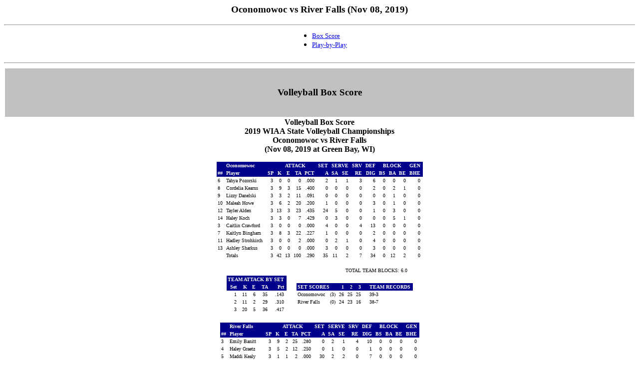

--- FILE ---
content_type: text/html
request_url: https://www.wiaawi.org/Portals/0/PDF/Results/Volleyball_Girls/2019/d1match6.htm
body_size: 27480
content:
<html>
<title>Oconomowoc vs River Falls (Nov 08, 2019)</title>
<script type="text/javascript">window.NREUM||(NREUM={});NREUM.info = {"beacon":"bam.nr-data.net","errorBeacon":"bam.nr-data.net","licenseKey":"NRJS-a6725ccbcefaeecc8c7","applicationID":"1094679207","transactionName":"MVFUZ0ZTXBUDW0NYWAgbY0FdHWIJEExWXURJHhljcHQdNAdLQl1DFRtgXFheVx8AWVtdaCFdRF9HHRhJBglaUEMFXAAdXEZf","queueTime":0,"applicationTime":0,"agent":"","atts":""}</script><script type="text/javascript">(window.NREUM||(NREUM={})).init={privacy:{cookies_enabled:true},ajax:{deny_list:["bam.nr-data.net"]},feature_flags:["soft_nav"],distributed_tracing:{enabled:true}};(window.NREUM||(NREUM={})).loader_config={agentID:"1134560221",accountID:"4573588",trustKey:"4573588",xpid:"UAMAUlNbABABVFhWAQYOVFQG",licenseKey:"NRJS-a6725ccbcefaeecc8c7",applicationID:"1094679207",browserID:"1134560221"};;/*! For license information please see nr-loader-spa-1.308.0.min.js.LICENSE.txt */
(()=>{var e,t,r={384:(e,t,r)=>{"use strict";r.d(t,{NT:()=>a,US:()=>u,Zm:()=>o,bQ:()=>d,dV:()=>c,pV:()=>l});var n=r(6154),i=r(1863),s=r(1910);const a={beacon:"bam.nr-data.net",errorBeacon:"bam.nr-data.net"};function o(){return n.gm.NREUM||(n.gm.NREUM={}),void 0===n.gm.newrelic&&(n.gm.newrelic=n.gm.NREUM),n.gm.NREUM}function c(){let e=o();return e.o||(e.o={ST:n.gm.setTimeout,SI:n.gm.setImmediate||n.gm.setInterval,CT:n.gm.clearTimeout,XHR:n.gm.XMLHttpRequest,REQ:n.gm.Request,EV:n.gm.Event,PR:n.gm.Promise,MO:n.gm.MutationObserver,FETCH:n.gm.fetch,WS:n.gm.WebSocket},(0,s.i)(...Object.values(e.o))),e}function d(e,t){let r=o();r.initializedAgents??={},t.initializedAt={ms:(0,i.t)(),date:new Date},r.initializedAgents[e]=t}function u(e,t){o()[e]=t}function l(){return function(){let e=o();const t=e.info||{};e.info={beacon:a.beacon,errorBeacon:a.errorBeacon,...t}}(),function(){let e=o();const t=e.init||{};e.init={...t}}(),c(),function(){let e=o();const t=e.loader_config||{};e.loader_config={...t}}(),o()}},782:(e,t,r)=>{"use strict";r.d(t,{T:()=>n});const n=r(860).K7.pageViewTiming},860:(e,t,r)=>{"use strict";r.d(t,{$J:()=>u,K7:()=>c,P3:()=>d,XX:()=>i,Yy:()=>o,df:()=>s,qY:()=>n,v4:()=>a});const n="events",i="jserrors",s="browser/blobs",a="rum",o="browser/logs",c={ajax:"ajax",genericEvents:"generic_events",jserrors:i,logging:"logging",metrics:"metrics",pageAction:"page_action",pageViewEvent:"page_view_event",pageViewTiming:"page_view_timing",sessionReplay:"session_replay",sessionTrace:"session_trace",softNav:"soft_navigations",spa:"spa"},d={[c.pageViewEvent]:1,[c.pageViewTiming]:2,[c.metrics]:3,[c.jserrors]:4,[c.spa]:5,[c.ajax]:6,[c.sessionTrace]:7,[c.softNav]:8,[c.sessionReplay]:9,[c.logging]:10,[c.genericEvents]:11},u={[c.pageViewEvent]:a,[c.pageViewTiming]:n,[c.ajax]:n,[c.spa]:n,[c.softNav]:n,[c.metrics]:i,[c.jserrors]:i,[c.sessionTrace]:s,[c.sessionReplay]:s,[c.logging]:o,[c.genericEvents]:"ins"}},944:(e,t,r)=>{"use strict";r.d(t,{R:()=>i});var n=r(3241);function i(e,t){"function"==typeof console.debug&&(console.debug("New Relic Warning: https://github.com/newrelic/newrelic-browser-agent/blob/main/docs/warning-codes.md#".concat(e),t),(0,n.W)({agentIdentifier:null,drained:null,type:"data",name:"warn",feature:"warn",data:{code:e,secondary:t}}))}},993:(e,t,r)=>{"use strict";r.d(t,{A$:()=>s,ET:()=>a,TZ:()=>o,p_:()=>i});var n=r(860);const i={ERROR:"ERROR",WARN:"WARN",INFO:"INFO",DEBUG:"DEBUG",TRACE:"TRACE"},s={OFF:0,ERROR:1,WARN:2,INFO:3,DEBUG:4,TRACE:5},a="log",o=n.K7.logging},1541:(e,t,r)=>{"use strict";r.d(t,{U:()=>i,f:()=>n});const n={MFE:"MFE",BA:"BA"};function i(e,t){if(2!==t?.harvestEndpointVersion)return{};const r=t.agentRef.runtime.appMetadata.agents[0].entityGuid;return e?{"source.id":e.id,"source.name":e.name,"source.type":e.type,"parent.id":e.parent?.id||r,"parent.type":e.parent?.type||n.BA}:{"entity.guid":r,appId:t.agentRef.info.applicationID}}},1687:(e,t,r)=>{"use strict";r.d(t,{Ak:()=>d,Ze:()=>h,x3:()=>u});var n=r(3241),i=r(7836),s=r(3606),a=r(860),o=r(2646);const c={};function d(e,t){const r={staged:!1,priority:a.P3[t]||0};l(e),c[e].get(t)||c[e].set(t,r)}function u(e,t){e&&c[e]&&(c[e].get(t)&&c[e].delete(t),p(e,t,!1),c[e].size&&f(e))}function l(e){if(!e)throw new Error("agentIdentifier required");c[e]||(c[e]=new Map)}function h(e="",t="feature",r=!1){if(l(e),!e||!c[e].get(t)||r)return p(e,t);c[e].get(t).staged=!0,f(e)}function f(e){const t=Array.from(c[e]);t.every(([e,t])=>t.staged)&&(t.sort((e,t)=>e[1].priority-t[1].priority),t.forEach(([t])=>{c[e].delete(t),p(e,t)}))}function p(e,t,r=!0){const a=e?i.ee.get(e):i.ee,c=s.i.handlers;if(!a.aborted&&a.backlog&&c){if((0,n.W)({agentIdentifier:e,type:"lifecycle",name:"drain",feature:t}),r){const e=a.backlog[t],r=c[t];if(r){for(let t=0;e&&t<e.length;++t)g(e[t],r);Object.entries(r).forEach(([e,t])=>{Object.values(t||{}).forEach(t=>{t[0]?.on&&t[0]?.context()instanceof o.y&&t[0].on(e,t[1])})})}}a.isolatedBacklog||delete c[t],a.backlog[t]=null,a.emit("drain-"+t,[])}}function g(e,t){var r=e[1];Object.values(t[r]||{}).forEach(t=>{var r=e[0];if(t[0]===r){var n=t[1],i=e[3],s=e[2];n.apply(i,s)}})}},1738:(e,t,r)=>{"use strict";r.d(t,{U:()=>f,Y:()=>h});var n=r(3241),i=r(9908),s=r(1863),a=r(944),o=r(5701),c=r(3969),d=r(8362),u=r(860),l=r(4261);function h(e,t,r,s){const h=s||r;!h||h[e]&&h[e]!==d.d.prototype[e]||(h[e]=function(){(0,i.p)(c.xV,["API/"+e+"/called"],void 0,u.K7.metrics,r.ee),(0,n.W)({agentIdentifier:r.agentIdentifier,drained:!!o.B?.[r.agentIdentifier],type:"data",name:"api",feature:l.Pl+e,data:{}});try{return t.apply(this,arguments)}catch(e){(0,a.R)(23,e)}})}function f(e,t,r,n,a){const o=e.info;null===r?delete o.jsAttributes[t]:o.jsAttributes[t]=r,(a||null===r)&&(0,i.p)(l.Pl+n,[(0,s.t)(),t,r],void 0,"session",e.ee)}},1741:(e,t,r)=>{"use strict";r.d(t,{W:()=>s});var n=r(944),i=r(4261);class s{#e(e,...t){if(this[e]!==s.prototype[e])return this[e](...t);(0,n.R)(35,e)}addPageAction(e,t){return this.#e(i.hG,e,t)}register(e){return this.#e(i.eY,e)}recordCustomEvent(e,t){return this.#e(i.fF,e,t)}setPageViewName(e,t){return this.#e(i.Fw,e,t)}setCustomAttribute(e,t,r){return this.#e(i.cD,e,t,r)}noticeError(e,t){return this.#e(i.o5,e,t)}setUserId(e,t=!1){return this.#e(i.Dl,e,t)}setApplicationVersion(e){return this.#e(i.nb,e)}setErrorHandler(e){return this.#e(i.bt,e)}addRelease(e,t){return this.#e(i.k6,e,t)}log(e,t){return this.#e(i.$9,e,t)}start(){return this.#e(i.d3)}finished(e){return this.#e(i.BL,e)}recordReplay(){return this.#e(i.CH)}pauseReplay(){return this.#e(i.Tb)}addToTrace(e){return this.#e(i.U2,e)}setCurrentRouteName(e){return this.#e(i.PA,e)}interaction(e){return this.#e(i.dT,e)}wrapLogger(e,t,r){return this.#e(i.Wb,e,t,r)}measure(e,t){return this.#e(i.V1,e,t)}consent(e){return this.#e(i.Pv,e)}}},1863:(e,t,r)=>{"use strict";function n(){return Math.floor(performance.now())}r.d(t,{t:()=>n})},1910:(e,t,r)=>{"use strict";r.d(t,{i:()=>s});var n=r(944);const i=new Map;function s(...e){return e.every(e=>{if(i.has(e))return i.get(e);const t="function"==typeof e?e.toString():"",r=t.includes("[native code]"),s=t.includes("nrWrapper");return r||s||(0,n.R)(64,e?.name||t),i.set(e,r),r})}},2555:(e,t,r)=>{"use strict";r.d(t,{D:()=>o,f:()=>a});var n=r(384),i=r(8122);const s={beacon:n.NT.beacon,errorBeacon:n.NT.errorBeacon,licenseKey:void 0,applicationID:void 0,sa:void 0,queueTime:void 0,applicationTime:void 0,ttGuid:void 0,user:void 0,account:void 0,product:void 0,extra:void 0,jsAttributes:{},userAttributes:void 0,atts:void 0,transactionName:void 0,tNamePlain:void 0};function a(e){try{return!!e.licenseKey&&!!e.errorBeacon&&!!e.applicationID}catch(e){return!1}}const o=e=>(0,i.a)(e,s)},2614:(e,t,r)=>{"use strict";r.d(t,{BB:()=>a,H3:()=>n,g:()=>d,iL:()=>c,tS:()=>o,uh:()=>i,wk:()=>s});const n="NRBA",i="SESSION",s=144e5,a=18e5,o={STARTED:"session-started",PAUSE:"session-pause",RESET:"session-reset",RESUME:"session-resume",UPDATE:"session-update"},c={SAME_TAB:"same-tab",CROSS_TAB:"cross-tab"},d={OFF:0,FULL:1,ERROR:2}},2646:(e,t,r)=>{"use strict";r.d(t,{y:()=>n});class n{constructor(e){this.contextId=e}}},2843:(e,t,r)=>{"use strict";r.d(t,{G:()=>s,u:()=>i});var n=r(3878);function i(e,t=!1,r,i){(0,n.DD)("visibilitychange",function(){if(t)return void("hidden"===document.visibilityState&&e());e(document.visibilityState)},r,i)}function s(e,t,r){(0,n.sp)("pagehide",e,t,r)}},3241:(e,t,r)=>{"use strict";r.d(t,{W:()=>s});var n=r(6154);const i="newrelic";function s(e={}){try{n.gm.dispatchEvent(new CustomEvent(i,{detail:e}))}catch(e){}}},3304:(e,t,r)=>{"use strict";r.d(t,{A:()=>s});var n=r(7836);const i=()=>{const e=new WeakSet;return(t,r)=>{if("object"==typeof r&&null!==r){if(e.has(r))return;e.add(r)}return r}};function s(e){try{return JSON.stringify(e,i())??""}catch(e){try{n.ee.emit("internal-error",[e])}catch(e){}return""}}},3333:(e,t,r)=>{"use strict";r.d(t,{$v:()=>u,TZ:()=>n,Xh:()=>c,Zp:()=>i,kd:()=>d,mq:()=>o,nf:()=>a,qN:()=>s});const n=r(860).K7.genericEvents,i=["auxclick","click","copy","keydown","paste","scrollend"],s=["focus","blur"],a=4,o=1e3,c=2e3,d=["PageAction","UserAction","BrowserPerformance"],u={RESOURCES:"experimental.resources",REGISTER:"register"}},3434:(e,t,r)=>{"use strict";r.d(t,{Jt:()=>s,YM:()=>d});var n=r(7836),i=r(5607);const s="nr@original:".concat(i.W),a=50;var o=Object.prototype.hasOwnProperty,c=!1;function d(e,t){return e||(e=n.ee),r.inPlace=function(e,t,n,i,s){n||(n="");const a="-"===n.charAt(0);for(let o=0;o<t.length;o++){const c=t[o],d=e[c];l(d)||(e[c]=r(d,a?c+n:n,i,c,s))}},r.flag=s,r;function r(t,r,n,c,d){return l(t)?t:(r||(r=""),nrWrapper[s]=t,function(e,t,r){if(Object.defineProperty&&Object.keys)try{return Object.keys(e).forEach(function(r){Object.defineProperty(t,r,{get:function(){return e[r]},set:function(t){return e[r]=t,t}})}),t}catch(e){u([e],r)}for(var n in e)o.call(e,n)&&(t[n]=e[n])}(t,nrWrapper,e),nrWrapper);function nrWrapper(){var s,o,l,h;let f;try{o=this,s=[...arguments],l="function"==typeof n?n(s,o):n||{}}catch(t){u([t,"",[s,o,c],l],e)}i(r+"start",[s,o,c],l,d);const p=performance.now();let g;try{return h=t.apply(o,s),g=performance.now(),h}catch(e){throw g=performance.now(),i(r+"err",[s,o,e],l,d),f=e,f}finally{const e=g-p,t={start:p,end:g,duration:e,isLongTask:e>=a,methodName:c,thrownError:f};t.isLongTask&&i("long-task",[t,o],l,d),i(r+"end",[s,o,h],l,d)}}}function i(r,n,i,s){if(!c||t){var a=c;c=!0;try{e.emit(r,n,i,t,s)}catch(t){u([t,r,n,i],e)}c=a}}}function u(e,t){t||(t=n.ee);try{t.emit("internal-error",e)}catch(e){}}function l(e){return!(e&&"function"==typeof e&&e.apply&&!e[s])}},3606:(e,t,r)=>{"use strict";r.d(t,{i:()=>s});var n=r(9908);s.on=a;var i=s.handlers={};function s(e,t,r,s){a(s||n.d,i,e,t,r)}function a(e,t,r,i,s){s||(s="feature"),e||(e=n.d);var a=t[s]=t[s]||{};(a[r]=a[r]||[]).push([e,i])}},3738:(e,t,r)=>{"use strict";r.d(t,{He:()=>i,Kp:()=>o,Lc:()=>d,Rz:()=>u,TZ:()=>n,bD:()=>s,d3:()=>a,jx:()=>l,sl:()=>h,uP:()=>c});const n=r(860).K7.sessionTrace,i="bstResource",s="resource",a="-start",o="-end",c="fn"+a,d="fn"+o,u="pushState",l=1e3,h=3e4},3785:(e,t,r)=>{"use strict";r.d(t,{R:()=>c,b:()=>d});var n=r(9908),i=r(1863),s=r(860),a=r(3969),o=r(993);function c(e,t,r={},c=o.p_.INFO,d=!0,u,l=(0,i.t)()){(0,n.p)(a.xV,["API/logging/".concat(c.toLowerCase(),"/called")],void 0,s.K7.metrics,e),(0,n.p)(o.ET,[l,t,r,c,d,u],void 0,s.K7.logging,e)}function d(e){return"string"==typeof e&&Object.values(o.p_).some(t=>t===e.toUpperCase().trim())}},3878:(e,t,r)=>{"use strict";function n(e,t){return{capture:e,passive:!1,signal:t}}function i(e,t,r=!1,i){window.addEventListener(e,t,n(r,i))}function s(e,t,r=!1,i){document.addEventListener(e,t,n(r,i))}r.d(t,{DD:()=>s,jT:()=>n,sp:()=>i})},3962:(e,t,r)=>{"use strict";r.d(t,{AM:()=>a,O2:()=>l,OV:()=>s,Qu:()=>h,TZ:()=>c,ih:()=>f,pP:()=>o,t1:()=>u,tC:()=>i,wD:()=>d});var n=r(860);const i=["click","keydown","submit"],s="popstate",a="api",o="initialPageLoad",c=n.K7.softNav,d=5e3,u=500,l={INITIAL_PAGE_LOAD:"",ROUTE_CHANGE:1,UNSPECIFIED:2},h={INTERACTION:1,AJAX:2,CUSTOM_END:3,CUSTOM_TRACER:4},f={IP:"in progress",PF:"pending finish",FIN:"finished",CAN:"cancelled"}},3969:(e,t,r)=>{"use strict";r.d(t,{TZ:()=>n,XG:()=>o,rs:()=>i,xV:()=>a,z_:()=>s});const n=r(860).K7.metrics,i="sm",s="cm",a="storeSupportabilityMetrics",o="storeEventMetrics"},4234:(e,t,r)=>{"use strict";r.d(t,{W:()=>s});var n=r(7836),i=r(1687);class s{constructor(e,t){this.agentIdentifier=e,this.ee=n.ee.get(e),this.featureName=t,this.blocked=!1}deregisterDrain(){(0,i.x3)(this.agentIdentifier,this.featureName)}}},4261:(e,t,r)=>{"use strict";r.d(t,{$9:()=>u,BL:()=>c,CH:()=>p,Dl:()=>R,Fw:()=>w,PA:()=>v,Pl:()=>n,Pv:()=>A,Tb:()=>h,U2:()=>a,V1:()=>E,Wb:()=>T,bt:()=>y,cD:()=>b,d3:()=>x,dT:()=>d,eY:()=>g,fF:()=>f,hG:()=>s,hw:()=>i,k6:()=>o,nb:()=>m,o5:()=>l});const n="api-",i=n+"ixn-",s="addPageAction",a="addToTrace",o="addRelease",c="finished",d="interaction",u="log",l="noticeError",h="pauseReplay",f="recordCustomEvent",p="recordReplay",g="register",m="setApplicationVersion",v="setCurrentRouteName",b="setCustomAttribute",y="setErrorHandler",w="setPageViewName",R="setUserId",x="start",T="wrapLogger",E="measure",A="consent"},5205:(e,t,r)=>{"use strict";r.d(t,{j:()=>S});var n=r(384),i=r(1741);var s=r(2555),a=r(3333);const o=e=>{if(!e||"string"!=typeof e)return!1;try{document.createDocumentFragment().querySelector(e)}catch{return!1}return!0};var c=r(2614),d=r(944),u=r(8122);const l="[data-nr-mask]",h=e=>(0,u.a)(e,(()=>{const e={feature_flags:[],experimental:{allow_registered_children:!1,resources:!1},mask_selector:"*",block_selector:"[data-nr-block]",mask_input_options:{color:!1,date:!1,"datetime-local":!1,email:!1,month:!1,number:!1,range:!1,search:!1,tel:!1,text:!1,time:!1,url:!1,week:!1,textarea:!1,select:!1,password:!0}};return{ajax:{deny_list:void 0,block_internal:!0,enabled:!0,autoStart:!0},api:{get allow_registered_children(){return e.feature_flags.includes(a.$v.REGISTER)||e.experimental.allow_registered_children},set allow_registered_children(t){e.experimental.allow_registered_children=t},duplicate_registered_data:!1},browser_consent_mode:{enabled:!1},distributed_tracing:{enabled:void 0,exclude_newrelic_header:void 0,cors_use_newrelic_header:void 0,cors_use_tracecontext_headers:void 0,allowed_origins:void 0},get feature_flags(){return e.feature_flags},set feature_flags(t){e.feature_flags=t},generic_events:{enabled:!0,autoStart:!0},harvest:{interval:30},jserrors:{enabled:!0,autoStart:!0},logging:{enabled:!0,autoStart:!0},metrics:{enabled:!0,autoStart:!0},obfuscate:void 0,page_action:{enabled:!0},page_view_event:{enabled:!0,autoStart:!0},page_view_timing:{enabled:!0,autoStart:!0},performance:{capture_marks:!1,capture_measures:!1,capture_detail:!0,resources:{get enabled(){return e.feature_flags.includes(a.$v.RESOURCES)||e.experimental.resources},set enabled(t){e.experimental.resources=t},asset_types:[],first_party_domains:[],ignore_newrelic:!0}},privacy:{cookies_enabled:!0},proxy:{assets:void 0,beacon:void 0},session:{expiresMs:c.wk,inactiveMs:c.BB},session_replay:{autoStart:!0,enabled:!1,preload:!1,sampling_rate:10,error_sampling_rate:100,collect_fonts:!1,inline_images:!1,fix_stylesheets:!0,mask_all_inputs:!0,get mask_text_selector(){return e.mask_selector},set mask_text_selector(t){o(t)?e.mask_selector="".concat(t,",").concat(l):""===t||null===t?e.mask_selector=l:(0,d.R)(5,t)},get block_class(){return"nr-block"},get ignore_class(){return"nr-ignore"},get mask_text_class(){return"nr-mask"},get block_selector(){return e.block_selector},set block_selector(t){o(t)?e.block_selector+=",".concat(t):""!==t&&(0,d.R)(6,t)},get mask_input_options(){return e.mask_input_options},set mask_input_options(t){t&&"object"==typeof t?e.mask_input_options={...t,password:!0}:(0,d.R)(7,t)}},session_trace:{enabled:!0,autoStart:!0},soft_navigations:{enabled:!0,autoStart:!0},spa:{enabled:!0,autoStart:!0},ssl:void 0,user_actions:{enabled:!0,elementAttributes:["id","className","tagName","type"]}}})());var f=r(6154),p=r(9324);let g=0;const m={buildEnv:p.F3,distMethod:p.Xs,version:p.xv,originTime:f.WN},v={consented:!1},b={appMetadata:{},get consented(){return this.session?.state?.consent||v.consented},set consented(e){v.consented=e},customTransaction:void 0,denyList:void 0,disabled:!1,harvester:void 0,isolatedBacklog:!1,isRecording:!1,loaderType:void 0,maxBytes:3e4,obfuscator:void 0,onerror:void 0,ptid:void 0,releaseIds:{},session:void 0,timeKeeper:void 0,registeredEntities:[],jsAttributesMetadata:{bytes:0},get harvestCount(){return++g}},y=e=>{const t=(0,u.a)(e,b),r=Object.keys(m).reduce((e,t)=>(e[t]={value:m[t],writable:!1,configurable:!0,enumerable:!0},e),{});return Object.defineProperties(t,r)};var w=r(5701);const R=e=>{const t=e.startsWith("http");e+="/",r.p=t?e:"https://"+e};var x=r(7836),T=r(3241);const E={accountID:void 0,trustKey:void 0,agentID:void 0,licenseKey:void 0,applicationID:void 0,xpid:void 0},A=e=>(0,u.a)(e,E),_=new Set;function S(e,t={},r,a){let{init:o,info:c,loader_config:d,runtime:u={},exposed:l=!0}=t;if(!c){const e=(0,n.pV)();o=e.init,c=e.info,d=e.loader_config}e.init=h(o||{}),e.loader_config=A(d||{}),c.jsAttributes??={},f.bv&&(c.jsAttributes.isWorker=!0),e.info=(0,s.D)(c);const p=e.init,g=[c.beacon,c.errorBeacon];_.has(e.agentIdentifier)||(p.proxy.assets&&(R(p.proxy.assets),g.push(p.proxy.assets)),p.proxy.beacon&&g.push(p.proxy.beacon),e.beacons=[...g],function(e){const t=(0,n.pV)();Object.getOwnPropertyNames(i.W.prototype).forEach(r=>{const n=i.W.prototype[r];if("function"!=typeof n||"constructor"===n)return;let s=t[r];e[r]&&!1!==e.exposed&&"micro-agent"!==e.runtime?.loaderType&&(t[r]=(...t)=>{const n=e[r](...t);return s?s(...t):n})})}(e),(0,n.US)("activatedFeatures",w.B)),u.denyList=[...p.ajax.deny_list||[],...p.ajax.block_internal?g:[]],u.ptid=e.agentIdentifier,u.loaderType=r,e.runtime=y(u),_.has(e.agentIdentifier)||(e.ee=x.ee.get(e.agentIdentifier),e.exposed=l,(0,T.W)({agentIdentifier:e.agentIdentifier,drained:!!w.B?.[e.agentIdentifier],type:"lifecycle",name:"initialize",feature:void 0,data:e.config})),_.add(e.agentIdentifier)}},5270:(e,t,r)=>{"use strict";r.d(t,{Aw:()=>a,SR:()=>s,rF:()=>o});var n=r(384),i=r(7767);function s(e){return!!(0,n.dV)().o.MO&&(0,i.V)(e)&&!0===e?.session_trace.enabled}function a(e){return!0===e?.session_replay.preload&&s(e)}function o(e,t){try{if("string"==typeof t?.type){if("password"===t.type.toLowerCase())return"*".repeat(e?.length||0);if(void 0!==t?.dataset?.nrUnmask||t?.classList?.contains("nr-unmask"))return e}}catch(e){}return"string"==typeof e?e.replace(/[\S]/g,"*"):"*".repeat(e?.length||0)}},5289:(e,t,r)=>{"use strict";r.d(t,{GG:()=>a,Qr:()=>c,sB:()=>o});var n=r(3878),i=r(6389);function s(){return"undefined"==typeof document||"complete"===document.readyState}function a(e,t){if(s())return e();const r=(0,i.J)(e),a=setInterval(()=>{s()&&(clearInterval(a),r())},500);(0,n.sp)("load",r,t)}function o(e){if(s())return e();(0,n.DD)("DOMContentLoaded",e)}function c(e){if(s())return e();(0,n.sp)("popstate",e)}},5607:(e,t,r)=>{"use strict";r.d(t,{W:()=>n});const n=(0,r(9566).bz)()},5701:(e,t,r)=>{"use strict";r.d(t,{B:()=>s,t:()=>a});var n=r(3241);const i=new Set,s={};function a(e,t){const r=t.agentIdentifier;s[r]??={},e&&"object"==typeof e&&(i.has(r)||(t.ee.emit("rumresp",[e]),s[r]=e,i.add(r),(0,n.W)({agentIdentifier:r,loaded:!0,drained:!0,type:"lifecycle",name:"load",feature:void 0,data:e})))}},6154:(e,t,r)=>{"use strict";r.d(t,{OF:()=>d,RI:()=>i,WN:()=>h,bv:()=>s,eN:()=>f,gm:()=>a,lR:()=>l,m:()=>c,mw:()=>o,sb:()=>u});var n=r(1863);const i="undefined"!=typeof window&&!!window.document,s="undefined"!=typeof WorkerGlobalScope&&("undefined"!=typeof self&&self instanceof WorkerGlobalScope&&self.navigator instanceof WorkerNavigator||"undefined"!=typeof globalThis&&globalThis instanceof WorkerGlobalScope&&globalThis.navigator instanceof WorkerNavigator),a=i?window:"undefined"!=typeof WorkerGlobalScope&&("undefined"!=typeof self&&self instanceof WorkerGlobalScope&&self||"undefined"!=typeof globalThis&&globalThis instanceof WorkerGlobalScope&&globalThis),o=Boolean("hidden"===a?.document?.visibilityState),c=""+a?.location,d=/iPad|iPhone|iPod/.test(a.navigator?.userAgent),u=d&&"undefined"==typeof SharedWorker,l=(()=>{const e=a.navigator?.userAgent?.match(/Firefox[/\s](\d+\.\d+)/);return Array.isArray(e)&&e.length>=2?+e[1]:0})(),h=Date.now()-(0,n.t)(),f=()=>"undefined"!=typeof PerformanceNavigationTiming&&a?.performance?.getEntriesByType("navigation")?.[0]?.responseStart},6344:(e,t,r)=>{"use strict";r.d(t,{BB:()=>u,Qb:()=>l,TZ:()=>i,Ug:()=>a,Vh:()=>s,_s:()=>o,bc:()=>d,yP:()=>c});var n=r(2614);const i=r(860).K7.sessionReplay,s="errorDuringReplay",a=.12,o={DomContentLoaded:0,Load:1,FullSnapshot:2,IncrementalSnapshot:3,Meta:4,Custom:5},c={[n.g.ERROR]:15e3,[n.g.FULL]:3e5,[n.g.OFF]:0},d={RESET:{message:"Session was reset",sm:"Reset"},IMPORT:{message:"Recorder failed to import",sm:"Import"},TOO_MANY:{message:"429: Too Many Requests",sm:"Too-Many"},TOO_BIG:{message:"Payload was too large",sm:"Too-Big"},CROSS_TAB:{message:"Session Entity was set to OFF on another tab",sm:"Cross-Tab"},ENTITLEMENTS:{message:"Session Replay is not allowed and will not be started",sm:"Entitlement"}},u=5e3,l={API:"api",RESUME:"resume",SWITCH_TO_FULL:"switchToFull",INITIALIZE:"initialize",PRELOAD:"preload"}},6389:(e,t,r)=>{"use strict";function n(e,t=500,r={}){const n=r?.leading||!1;let i;return(...r)=>{n&&void 0===i&&(e.apply(this,r),i=setTimeout(()=>{i=clearTimeout(i)},t)),n||(clearTimeout(i),i=setTimeout(()=>{e.apply(this,r)},t))}}function i(e){let t=!1;return(...r)=>{t||(t=!0,e.apply(this,r))}}r.d(t,{J:()=>i,s:()=>n})},6630:(e,t,r)=>{"use strict";r.d(t,{T:()=>n});const n=r(860).K7.pageViewEvent},6774:(e,t,r)=>{"use strict";r.d(t,{T:()=>n});const n=r(860).K7.jserrors},7295:(e,t,r)=>{"use strict";r.d(t,{Xv:()=>a,gX:()=>i,iW:()=>s});var n=[];function i(e){if(!e||s(e))return!1;if(0===n.length)return!0;if("*"===n[0].hostname)return!1;for(var t=0;t<n.length;t++){var r=n[t];if(r.hostname.test(e.hostname)&&r.pathname.test(e.pathname))return!1}return!0}function s(e){return void 0===e.hostname}function a(e){if(n=[],e&&e.length)for(var t=0;t<e.length;t++){let r=e[t];if(!r)continue;if("*"===r)return void(n=[{hostname:"*"}]);0===r.indexOf("http://")?r=r.substring(7):0===r.indexOf("https://")&&(r=r.substring(8));const i=r.indexOf("/");let s,a;i>0?(s=r.substring(0,i),a=r.substring(i)):(s=r,a="*");let[c]=s.split(":");n.push({hostname:o(c),pathname:o(a,!0)})}}function o(e,t=!1){const r=e.replace(/[.+?^${}()|[\]\\]/g,e=>"\\"+e).replace(/\*/g,".*?");return new RegExp((t?"^":"")+r+"$")}},7485:(e,t,r)=>{"use strict";r.d(t,{D:()=>i});var n=r(6154);function i(e){if(0===(e||"").indexOf("data:"))return{protocol:"data"};try{const t=new URL(e,location.href),r={port:t.port,hostname:t.hostname,pathname:t.pathname,search:t.search,protocol:t.protocol.slice(0,t.protocol.indexOf(":")),sameOrigin:t.protocol===n.gm?.location?.protocol&&t.host===n.gm?.location?.host};return r.port&&""!==r.port||("http:"===t.protocol&&(r.port="80"),"https:"===t.protocol&&(r.port="443")),r.pathname&&""!==r.pathname?r.pathname.startsWith("/")||(r.pathname="/".concat(r.pathname)):r.pathname="/",r}catch(e){return{}}}},7699:(e,t,r)=>{"use strict";r.d(t,{It:()=>s,KC:()=>o,No:()=>i,qh:()=>a});var n=r(860);const i=16e3,s=1e6,a="SESSION_ERROR",o={[n.K7.logging]:!0,[n.K7.genericEvents]:!1,[n.K7.jserrors]:!1,[n.K7.ajax]:!1}},7767:(e,t,r)=>{"use strict";r.d(t,{V:()=>i});var n=r(6154);const i=e=>n.RI&&!0===e?.privacy.cookies_enabled},7836:(e,t,r)=>{"use strict";r.d(t,{P:()=>o,ee:()=>c});var n=r(384),i=r(8990),s=r(2646),a=r(5607);const o="nr@context:".concat(a.W),c=function e(t,r){var n={},a={},u={},l=!1;try{l=16===r.length&&d.initializedAgents?.[r]?.runtime.isolatedBacklog}catch(e){}var h={on:p,addEventListener:p,removeEventListener:function(e,t){var r=n[e];if(!r)return;for(var i=0;i<r.length;i++)r[i]===t&&r.splice(i,1)},emit:function(e,r,n,i,s){!1!==s&&(s=!0);if(c.aborted&&!i)return;t&&s&&t.emit(e,r,n);var o=f(n);g(e).forEach(e=>{e.apply(o,r)});var d=v()[a[e]];d&&d.push([h,e,r,o]);return o},get:m,listeners:g,context:f,buffer:function(e,t){const r=v();if(t=t||"feature",h.aborted)return;Object.entries(e||{}).forEach(([e,n])=>{a[n]=t,t in r||(r[t]=[])})},abort:function(){h._aborted=!0,Object.keys(h.backlog).forEach(e=>{delete h.backlog[e]})},isBuffering:function(e){return!!v()[a[e]]},debugId:r,backlog:l?{}:t&&"object"==typeof t.backlog?t.backlog:{},isolatedBacklog:l};return Object.defineProperty(h,"aborted",{get:()=>{let e=h._aborted||!1;return e||(t&&(e=t.aborted),e)}}),h;function f(e){return e&&e instanceof s.y?e:e?(0,i.I)(e,o,()=>new s.y(o)):new s.y(o)}function p(e,t){n[e]=g(e).concat(t)}function g(e){return n[e]||[]}function m(t){return u[t]=u[t]||e(h,t)}function v(){return h.backlog}}(void 0,"globalEE"),d=(0,n.Zm)();d.ee||(d.ee=c)},8122:(e,t,r)=>{"use strict";r.d(t,{a:()=>i});var n=r(944);function i(e,t){try{if(!e||"object"!=typeof e)return(0,n.R)(3);if(!t||"object"!=typeof t)return(0,n.R)(4);const r=Object.create(Object.getPrototypeOf(t),Object.getOwnPropertyDescriptors(t)),s=0===Object.keys(r).length?e:r;for(let a in s)if(void 0!==e[a])try{if(null===e[a]){r[a]=null;continue}Array.isArray(e[a])&&Array.isArray(t[a])?r[a]=Array.from(new Set([...e[a],...t[a]])):"object"==typeof e[a]&&"object"==typeof t[a]?r[a]=i(e[a],t[a]):r[a]=e[a]}catch(e){r[a]||(0,n.R)(1,e)}return r}catch(e){(0,n.R)(2,e)}}},8139:(e,t,r)=>{"use strict";r.d(t,{u:()=>h});var n=r(7836),i=r(3434),s=r(8990),a=r(6154);const o={},c=a.gm.XMLHttpRequest,d="addEventListener",u="removeEventListener",l="nr@wrapped:".concat(n.P);function h(e){var t=function(e){return(e||n.ee).get("events")}(e);if(o[t.debugId]++)return t;o[t.debugId]=1;var r=(0,i.YM)(t,!0);function h(e){r.inPlace(e,[d,u],"-",p)}function p(e,t){return e[1]}return"getPrototypeOf"in Object&&(a.RI&&f(document,h),c&&f(c.prototype,h),f(a.gm,h)),t.on(d+"-start",function(e,t){var n=e[1];if(null!==n&&("function"==typeof n||"object"==typeof n)&&"newrelic"!==e[0]){var i=(0,s.I)(n,l,function(){var e={object:function(){if("function"!=typeof n.handleEvent)return;return n.handleEvent.apply(n,arguments)},function:n}[typeof n];return e?r(e,"fn-",null,e.name||"anonymous"):n});this.wrapped=e[1]=i}}),t.on(u+"-start",function(e){e[1]=this.wrapped||e[1]}),t}function f(e,t,...r){let n=e;for(;"object"==typeof n&&!Object.prototype.hasOwnProperty.call(n,d);)n=Object.getPrototypeOf(n);n&&t(n,...r)}},8362:(e,t,r)=>{"use strict";r.d(t,{d:()=>s});var n=r(9566),i=r(1741);class s extends i.W{agentIdentifier=(0,n.LA)(16)}},8374:(e,t,r)=>{r.nc=(()=>{try{return document?.currentScript?.nonce}catch(e){}return""})()},8990:(e,t,r)=>{"use strict";r.d(t,{I:()=>i});var n=Object.prototype.hasOwnProperty;function i(e,t,r){if(n.call(e,t))return e[t];var i=r();if(Object.defineProperty&&Object.keys)try{return Object.defineProperty(e,t,{value:i,writable:!0,enumerable:!1}),i}catch(e){}return e[t]=i,i}},9119:(e,t,r)=>{"use strict";r.d(t,{L:()=>s});var n=/([^?#]*)[^#]*(#[^?]*|$).*/,i=/([^?#]*)().*/;function s(e,t){return e?e.replace(t?n:i,"$1$2"):e}},9300:(e,t,r)=>{"use strict";r.d(t,{T:()=>n});const n=r(860).K7.ajax},9324:(e,t,r)=>{"use strict";r.d(t,{AJ:()=>a,F3:()=>i,Xs:()=>s,Yq:()=>o,xv:()=>n});const n="1.308.0",i="PROD",s="CDN",a="@newrelic/rrweb",o="1.0.1"},9566:(e,t,r)=>{"use strict";r.d(t,{LA:()=>o,ZF:()=>c,bz:()=>a,el:()=>d});var n=r(6154);const i="xxxxxxxx-xxxx-4xxx-yxxx-xxxxxxxxxxxx";function s(e,t){return e?15&e[t]:16*Math.random()|0}function a(){const e=n.gm?.crypto||n.gm?.msCrypto;let t,r=0;return e&&e.getRandomValues&&(t=e.getRandomValues(new Uint8Array(30))),i.split("").map(e=>"x"===e?s(t,r++).toString(16):"y"===e?(3&s()|8).toString(16):e).join("")}function o(e){const t=n.gm?.crypto||n.gm?.msCrypto;let r,i=0;t&&t.getRandomValues&&(r=t.getRandomValues(new Uint8Array(e)));const a=[];for(var o=0;o<e;o++)a.push(s(r,i++).toString(16));return a.join("")}function c(){return o(16)}function d(){return o(32)}},9908:(e,t,r)=>{"use strict";r.d(t,{d:()=>n,p:()=>i});var n=r(7836).ee.get("handle");function i(e,t,r,i,s){s?(s.buffer([e],i),s.emit(e,t,r)):(n.buffer([e],i),n.emit(e,t,r))}}},n={};function i(e){var t=n[e];if(void 0!==t)return t.exports;var s=n[e]={exports:{}};return r[e](s,s.exports,i),s.exports}i.m=r,i.d=(e,t)=>{for(var r in t)i.o(t,r)&&!i.o(e,r)&&Object.defineProperty(e,r,{enumerable:!0,get:t[r]})},i.f={},i.e=e=>Promise.all(Object.keys(i.f).reduce((t,r)=>(i.f[r](e,t),t),[])),i.u=e=>({212:"nr-spa-compressor",249:"nr-spa-recorder",478:"nr-spa"}[e]+"-1.308.0.min.js"),i.o=(e,t)=>Object.prototype.hasOwnProperty.call(e,t),e={},t="NRBA-1.308.0.PROD:",i.l=(r,n,s,a)=>{if(e[r])e[r].push(n);else{var o,c;if(void 0!==s)for(var d=document.getElementsByTagName("script"),u=0;u<d.length;u++){var l=d[u];if(l.getAttribute("src")==r||l.getAttribute("data-webpack")==t+s){o=l;break}}if(!o){c=!0;var h={478:"sha512-RSfSVnmHk59T/uIPbdSE0LPeqcEdF4/+XhfJdBuccH5rYMOEZDhFdtnh6X6nJk7hGpzHd9Ujhsy7lZEz/ORYCQ==",249:"sha512-ehJXhmntm85NSqW4MkhfQqmeKFulra3klDyY0OPDUE+sQ3GokHlPh1pmAzuNy//3j4ac6lzIbmXLvGQBMYmrkg==",212:"sha512-B9h4CR46ndKRgMBcK+j67uSR2RCnJfGefU+A7FrgR/k42ovXy5x/MAVFiSvFxuVeEk/pNLgvYGMp1cBSK/G6Fg=="};(o=document.createElement("script")).charset="utf-8",i.nc&&o.setAttribute("nonce",i.nc),o.setAttribute("data-webpack",t+s),o.src=r,0!==o.src.indexOf(window.location.origin+"/")&&(o.crossOrigin="anonymous"),h[a]&&(o.integrity=h[a])}e[r]=[n];var f=(t,n)=>{o.onerror=o.onload=null,clearTimeout(p);var i=e[r];if(delete e[r],o.parentNode&&o.parentNode.removeChild(o),i&&i.forEach(e=>e(n)),t)return t(n)},p=setTimeout(f.bind(null,void 0,{type:"timeout",target:o}),12e4);o.onerror=f.bind(null,o.onerror),o.onload=f.bind(null,o.onload),c&&document.head.appendChild(o)}},i.r=e=>{"undefined"!=typeof Symbol&&Symbol.toStringTag&&Object.defineProperty(e,Symbol.toStringTag,{value:"Module"}),Object.defineProperty(e,"__esModule",{value:!0})},i.p="https://js-agent.newrelic.com/",(()=>{var e={38:0,788:0};i.f.j=(t,r)=>{var n=i.o(e,t)?e[t]:void 0;if(0!==n)if(n)r.push(n[2]);else{var s=new Promise((r,i)=>n=e[t]=[r,i]);r.push(n[2]=s);var a=i.p+i.u(t),o=new Error;i.l(a,r=>{if(i.o(e,t)&&(0!==(n=e[t])&&(e[t]=void 0),n)){var s=r&&("load"===r.type?"missing":r.type),a=r&&r.target&&r.target.src;o.message="Loading chunk "+t+" failed: ("+s+": "+a+")",o.name="ChunkLoadError",o.type=s,o.request=a,n[1](o)}},"chunk-"+t,t)}};var t=(t,r)=>{var n,s,[a,o,c]=r,d=0;if(a.some(t=>0!==e[t])){for(n in o)i.o(o,n)&&(i.m[n]=o[n]);if(c)c(i)}for(t&&t(r);d<a.length;d++)s=a[d],i.o(e,s)&&e[s]&&e[s][0](),e[s]=0},r=self["webpackChunk:NRBA-1.308.0.PROD"]=self["webpackChunk:NRBA-1.308.0.PROD"]||[];r.forEach(t.bind(null,0)),r.push=t.bind(null,r.push.bind(r))})(),(()=>{"use strict";i(8374);var e=i(8362),t=i(860);const r=Object.values(t.K7);var n=i(5205);var s=i(9908),a=i(1863),o=i(4261),c=i(1738);var d=i(1687),u=i(4234),l=i(5289),h=i(6154),f=i(944),p=i(5270),g=i(7767),m=i(6389),v=i(7699);class b extends u.W{constructor(e,t){super(e.agentIdentifier,t),this.agentRef=e,this.abortHandler=void 0,this.featAggregate=void 0,this.loadedSuccessfully=void 0,this.onAggregateImported=new Promise(e=>{this.loadedSuccessfully=e}),this.deferred=Promise.resolve(),!1===e.init[this.featureName].autoStart?this.deferred=new Promise((t,r)=>{this.ee.on("manual-start-all",(0,m.J)(()=>{(0,d.Ak)(e.agentIdentifier,this.featureName),t()}))}):(0,d.Ak)(e.agentIdentifier,t)}importAggregator(e,t,r={}){if(this.featAggregate)return;const n=async()=>{let n;await this.deferred;try{if((0,g.V)(e.init)){const{setupAgentSession:t}=await i.e(478).then(i.bind(i,8766));n=t(e)}}catch(e){(0,f.R)(20,e),this.ee.emit("internal-error",[e]),(0,s.p)(v.qh,[e],void 0,this.featureName,this.ee)}try{if(!this.#t(this.featureName,n,e.init))return(0,d.Ze)(this.agentIdentifier,this.featureName),void this.loadedSuccessfully(!1);const{Aggregate:i}=await t();this.featAggregate=new i(e,r),e.runtime.harvester.initializedAggregates.push(this.featAggregate),this.loadedSuccessfully(!0)}catch(e){(0,f.R)(34,e),this.abortHandler?.(),(0,d.Ze)(this.agentIdentifier,this.featureName,!0),this.loadedSuccessfully(!1),this.ee&&this.ee.abort()}};h.RI?(0,l.GG)(()=>n(),!0):n()}#t(e,r,n){if(this.blocked)return!1;switch(e){case t.K7.sessionReplay:return(0,p.SR)(n)&&!!r;case t.K7.sessionTrace:return!!r;default:return!0}}}var y=i(6630),w=i(2614),R=i(3241);class x extends b{static featureName=y.T;constructor(e){var t;super(e,y.T),this.setupInspectionEvents(e.agentIdentifier),t=e,(0,c.Y)(o.Fw,function(e,r){"string"==typeof e&&("/"!==e.charAt(0)&&(e="/"+e),t.runtime.customTransaction=(r||"http://custom.transaction")+e,(0,s.p)(o.Pl+o.Fw,[(0,a.t)()],void 0,void 0,t.ee))},t),this.importAggregator(e,()=>i.e(478).then(i.bind(i,2467)))}setupInspectionEvents(e){const t=(t,r)=>{t&&(0,R.W)({agentIdentifier:e,timeStamp:t.timeStamp,loaded:"complete"===t.target.readyState,type:"window",name:r,data:t.target.location+""})};(0,l.sB)(e=>{t(e,"DOMContentLoaded")}),(0,l.GG)(e=>{t(e,"load")}),(0,l.Qr)(e=>{t(e,"navigate")}),this.ee.on(w.tS.UPDATE,(t,r)=>{(0,R.W)({agentIdentifier:e,type:"lifecycle",name:"session",data:r})})}}var T=i(384);class E extends e.d{constructor(e){var t;(super(),h.gm)?(this.features={},(0,T.bQ)(this.agentIdentifier,this),this.desiredFeatures=new Set(e.features||[]),this.desiredFeatures.add(x),(0,n.j)(this,e,e.loaderType||"agent"),t=this,(0,c.Y)(o.cD,function(e,r,n=!1){if("string"==typeof e){if(["string","number","boolean"].includes(typeof r)||null===r)return(0,c.U)(t,e,r,o.cD,n);(0,f.R)(40,typeof r)}else(0,f.R)(39,typeof e)},t),function(e){(0,c.Y)(o.Dl,function(t,r=!1){if("string"!=typeof t&&null!==t)return void(0,f.R)(41,typeof t);const n=e.info.jsAttributes["enduser.id"];r&&null!=n&&n!==t?(0,s.p)(o.Pl+"setUserIdAndResetSession",[t],void 0,"session",e.ee):(0,c.U)(e,"enduser.id",t,o.Dl,!0)},e)}(this),function(e){(0,c.Y)(o.nb,function(t){if("string"==typeof t||null===t)return(0,c.U)(e,"application.version",t,o.nb,!1);(0,f.R)(42,typeof t)},e)}(this),function(e){(0,c.Y)(o.d3,function(){e.ee.emit("manual-start-all")},e)}(this),function(e){(0,c.Y)(o.Pv,function(t=!0){if("boolean"==typeof t){if((0,s.p)(o.Pl+o.Pv,[t],void 0,"session",e.ee),e.runtime.consented=t,t){const t=e.features.page_view_event;t.onAggregateImported.then(e=>{const r=t.featAggregate;e&&!r.sentRum&&r.sendRum()})}}else(0,f.R)(65,typeof t)},e)}(this),this.run()):(0,f.R)(21)}get config(){return{info:this.info,init:this.init,loader_config:this.loader_config,runtime:this.runtime}}get api(){return this}run(){try{const e=function(e){const t={};return r.forEach(r=>{t[r]=!!e[r]?.enabled}),t}(this.init),n=[...this.desiredFeatures];n.sort((e,r)=>t.P3[e.featureName]-t.P3[r.featureName]),n.forEach(r=>{if(!e[r.featureName]&&r.featureName!==t.K7.pageViewEvent)return;if(r.featureName===t.K7.spa)return void(0,f.R)(67);const n=function(e){switch(e){case t.K7.ajax:return[t.K7.jserrors];case t.K7.sessionTrace:return[t.K7.ajax,t.K7.pageViewEvent];case t.K7.sessionReplay:return[t.K7.sessionTrace];case t.K7.pageViewTiming:return[t.K7.pageViewEvent];default:return[]}}(r.featureName).filter(e=>!(e in this.features));n.length>0&&(0,f.R)(36,{targetFeature:r.featureName,missingDependencies:n}),this.features[r.featureName]=new r(this)})}catch(e){(0,f.R)(22,e);for(const e in this.features)this.features[e].abortHandler?.();const t=(0,T.Zm)();delete t.initializedAgents[this.agentIdentifier]?.features,delete this.sharedAggregator;return t.ee.get(this.agentIdentifier).abort(),!1}}}var A=i(2843),_=i(782);class S extends b{static featureName=_.T;constructor(e){super(e,_.T),h.RI&&((0,A.u)(()=>(0,s.p)("docHidden",[(0,a.t)()],void 0,_.T,this.ee),!0),(0,A.G)(()=>(0,s.p)("winPagehide",[(0,a.t)()],void 0,_.T,this.ee)),this.importAggregator(e,()=>i.e(478).then(i.bind(i,9917))))}}var O=i(3969);class I extends b{static featureName=O.TZ;constructor(e){super(e,O.TZ),h.RI&&document.addEventListener("securitypolicyviolation",e=>{(0,s.p)(O.xV,["Generic/CSPViolation/Detected"],void 0,this.featureName,this.ee)}),this.importAggregator(e,()=>i.e(478).then(i.bind(i,6555)))}}var N=i(6774),P=i(3878),k=i(3304);class D{constructor(e,t,r,n,i){this.name="UncaughtError",this.message="string"==typeof e?e:(0,k.A)(e),this.sourceURL=t,this.line=r,this.column=n,this.__newrelic=i}}function C(e){return M(e)?e:new D(void 0!==e?.message?e.message:e,e?.filename||e?.sourceURL,e?.lineno||e?.line,e?.colno||e?.col,e?.__newrelic,e?.cause)}function j(e){const t="Unhandled Promise Rejection: ";if(!e?.reason)return;if(M(e.reason)){try{e.reason.message.startsWith(t)||(e.reason.message=t+e.reason.message)}catch(e){}return C(e.reason)}const r=C(e.reason);return(r.message||"").startsWith(t)||(r.message=t+r.message),r}function L(e){if(e.error instanceof SyntaxError&&!/:\d+$/.test(e.error.stack?.trim())){const t=new D(e.message,e.filename,e.lineno,e.colno,e.error.__newrelic,e.cause);return t.name=SyntaxError.name,t}return M(e.error)?e.error:C(e)}function M(e){return e instanceof Error&&!!e.stack}function H(e,r,n,i,o=(0,a.t)()){"string"==typeof e&&(e=new Error(e)),(0,s.p)("err",[e,o,!1,r,n.runtime.isRecording,void 0,i],void 0,t.K7.jserrors,n.ee),(0,s.p)("uaErr",[],void 0,t.K7.genericEvents,n.ee)}var B=i(1541),K=i(993),W=i(3785);function U(e,{customAttributes:t={},level:r=K.p_.INFO}={},n,i,s=(0,a.t)()){(0,W.R)(n.ee,e,t,r,!1,i,s)}function F(e,r,n,i,c=(0,a.t)()){(0,s.p)(o.Pl+o.hG,[c,e,r,i],void 0,t.K7.genericEvents,n.ee)}function V(e,r,n,i,c=(0,a.t)()){const{start:d,end:u,customAttributes:l}=r||{},h={customAttributes:l||{}};if("object"!=typeof h.customAttributes||"string"!=typeof e||0===e.length)return void(0,f.R)(57);const p=(e,t)=>null==e?t:"number"==typeof e?e:e instanceof PerformanceMark?e.startTime:Number.NaN;if(h.start=p(d,0),h.end=p(u,c),Number.isNaN(h.start)||Number.isNaN(h.end))(0,f.R)(57);else{if(h.duration=h.end-h.start,!(h.duration<0))return(0,s.p)(o.Pl+o.V1,[h,e,i],void 0,t.K7.genericEvents,n.ee),h;(0,f.R)(58)}}function G(e,r={},n,i,c=(0,a.t)()){(0,s.p)(o.Pl+o.fF,[c,e,r,i],void 0,t.K7.genericEvents,n.ee)}function z(e){(0,c.Y)(o.eY,function(t){return Y(e,t)},e)}function Y(e,r,n){(0,f.R)(54,"newrelic.register"),r||={},r.type=B.f.MFE,r.licenseKey||=e.info.licenseKey,r.blocked=!1,r.parent=n||{},Array.isArray(r.tags)||(r.tags=[]);const i={};r.tags.forEach(e=>{"name"!==e&&"id"!==e&&(i["source.".concat(e)]=!0)}),r.isolated??=!0;let o=()=>{};const c=e.runtime.registeredEntities;if(!r.isolated){const e=c.find(({metadata:{target:{id:e}}})=>e===r.id&&!r.isolated);if(e)return e}const d=e=>{r.blocked=!0,o=e};function u(e){return"string"==typeof e&&!!e.trim()&&e.trim().length<501||"number"==typeof e}e.init.api.allow_registered_children||d((0,m.J)(()=>(0,f.R)(55))),u(r.id)&&u(r.name)||d((0,m.J)(()=>(0,f.R)(48,r)));const l={addPageAction:(t,n={})=>g(F,[t,{...i,...n},e],r),deregister:()=>{d((0,m.J)(()=>(0,f.R)(68)))},log:(t,n={})=>g(U,[t,{...n,customAttributes:{...i,...n.customAttributes||{}}},e],r),measure:(t,n={})=>g(V,[t,{...n,customAttributes:{...i,...n.customAttributes||{}}},e],r),noticeError:(t,n={})=>g(H,[t,{...i,...n},e],r),register:(t={})=>g(Y,[e,t],l.metadata.target),recordCustomEvent:(t,n={})=>g(G,[t,{...i,...n},e],r),setApplicationVersion:e=>p("application.version",e),setCustomAttribute:(e,t)=>p(e,t),setUserId:e=>p("enduser.id",e),metadata:{customAttributes:i,target:r}},h=()=>(r.blocked&&o(),r.blocked);h()||c.push(l);const p=(e,t)=>{h()||(i[e]=t)},g=(r,n,i)=>{if(h())return;const o=(0,a.t)();(0,s.p)(O.xV,["API/register/".concat(r.name,"/called")],void 0,t.K7.metrics,e.ee);try{if(e.init.api.duplicate_registered_data&&"register"!==r.name){let e=n;if(n[1]instanceof Object){const t={"child.id":i.id,"child.type":i.type};e="customAttributes"in n[1]?[n[0],{...n[1],customAttributes:{...n[1].customAttributes,...t}},...n.slice(2)]:[n[0],{...n[1],...t},...n.slice(2)]}r(...e,void 0,o)}return r(...n,i,o)}catch(e){(0,f.R)(50,e)}};return l}class Z extends b{static featureName=N.T;constructor(e){var t;super(e,N.T),t=e,(0,c.Y)(o.o5,(e,r)=>H(e,r,t),t),function(e){(0,c.Y)(o.bt,function(t){e.runtime.onerror=t},e)}(e),function(e){let t=0;(0,c.Y)(o.k6,function(e,r){++t>10||(this.runtime.releaseIds[e.slice(-200)]=(""+r).slice(-200))},e)}(e),z(e);try{this.removeOnAbort=new AbortController}catch(e){}this.ee.on("internal-error",(t,r)=>{this.abortHandler&&(0,s.p)("ierr",[C(t),(0,a.t)(),!0,{},e.runtime.isRecording,r],void 0,this.featureName,this.ee)}),h.gm.addEventListener("unhandledrejection",t=>{this.abortHandler&&(0,s.p)("err",[j(t),(0,a.t)(),!1,{unhandledPromiseRejection:1},e.runtime.isRecording],void 0,this.featureName,this.ee)},(0,P.jT)(!1,this.removeOnAbort?.signal)),h.gm.addEventListener("error",t=>{this.abortHandler&&(0,s.p)("err",[L(t),(0,a.t)(),!1,{},e.runtime.isRecording],void 0,this.featureName,this.ee)},(0,P.jT)(!1,this.removeOnAbort?.signal)),this.abortHandler=this.#r,this.importAggregator(e,()=>i.e(478).then(i.bind(i,2176)))}#r(){this.removeOnAbort?.abort(),this.abortHandler=void 0}}var q=i(8990);let X=1;function J(e){const t=typeof e;return!e||"object"!==t&&"function"!==t?-1:e===h.gm?0:(0,q.I)(e,"nr@id",function(){return X++})}function Q(e){if("string"==typeof e&&e.length)return e.length;if("object"==typeof e){if("undefined"!=typeof ArrayBuffer&&e instanceof ArrayBuffer&&e.byteLength)return e.byteLength;if("undefined"!=typeof Blob&&e instanceof Blob&&e.size)return e.size;if(!("undefined"!=typeof FormData&&e instanceof FormData))try{return(0,k.A)(e).length}catch(e){return}}}var ee=i(8139),te=i(7836),re=i(3434);const ne={},ie=["open","send"];function se(e){var t=e||te.ee;const r=function(e){return(e||te.ee).get("xhr")}(t);if(void 0===h.gm.XMLHttpRequest)return r;if(ne[r.debugId]++)return r;ne[r.debugId]=1,(0,ee.u)(t);var n=(0,re.YM)(r),i=h.gm.XMLHttpRequest,s=h.gm.MutationObserver,a=h.gm.Promise,o=h.gm.setInterval,c="readystatechange",d=["onload","onerror","onabort","onloadstart","onloadend","onprogress","ontimeout"],u=[],l=h.gm.XMLHttpRequest=function(e){const t=new i(e),s=r.context(t);try{r.emit("new-xhr",[t],s),t.addEventListener(c,(a=s,function(){var e=this;e.readyState>3&&!a.resolved&&(a.resolved=!0,r.emit("xhr-resolved",[],e)),n.inPlace(e,d,"fn-",y)}),(0,P.jT)(!1))}catch(e){(0,f.R)(15,e);try{r.emit("internal-error",[e])}catch(e){}}var a;return t};function p(e,t){n.inPlace(t,["onreadystatechange"],"fn-",y)}if(function(e,t){for(var r in e)t[r]=e[r]}(i,l),l.prototype=i.prototype,n.inPlace(l.prototype,ie,"-xhr-",y),r.on("send-xhr-start",function(e,t){p(e,t),function(e){u.push(e),s&&(g?g.then(b):o?o(b):(m=-m,v.data=m))}(t)}),r.on("open-xhr-start",p),s){var g=a&&a.resolve();if(!o&&!a){var m=1,v=document.createTextNode(m);new s(b).observe(v,{characterData:!0})}}else t.on("fn-end",function(e){e[0]&&e[0].type===c||b()});function b(){for(var e=0;e<u.length;e++)p(0,u[e]);u.length&&(u=[])}function y(e,t){return t}return r}var ae="fetch-",oe=ae+"body-",ce=["arrayBuffer","blob","json","text","formData"],de=h.gm.Request,ue=h.gm.Response,le="prototype";const he={};function fe(e){const t=function(e){return(e||te.ee).get("fetch")}(e);if(!(de&&ue&&h.gm.fetch))return t;if(he[t.debugId]++)return t;function r(e,r,n){var i=e[r];"function"==typeof i&&(e[r]=function(){var e,r=[...arguments],s={};t.emit(n+"before-start",[r],s),s[te.P]&&s[te.P].dt&&(e=s[te.P].dt);var a=i.apply(this,r);return t.emit(n+"start",[r,e],a),a.then(function(e){return t.emit(n+"end",[null,e],a),e},function(e){throw t.emit(n+"end",[e],a),e})})}return he[t.debugId]=1,ce.forEach(e=>{r(de[le],e,oe),r(ue[le],e,oe)}),r(h.gm,"fetch",ae),t.on(ae+"end",function(e,r){var n=this;if(r){var i=r.headers.get("content-length");null!==i&&(n.rxSize=i),t.emit(ae+"done",[null,r],n)}else t.emit(ae+"done",[e],n)}),t}var pe=i(7485),ge=i(9566);class me{constructor(e){this.agentRef=e}generateTracePayload(e){const t=this.agentRef.loader_config;if(!this.shouldGenerateTrace(e)||!t)return null;var r=(t.accountID||"").toString()||null,n=(t.agentID||"").toString()||null,i=(t.trustKey||"").toString()||null;if(!r||!n)return null;var s=(0,ge.ZF)(),a=(0,ge.el)(),o=Date.now(),c={spanId:s,traceId:a,timestamp:o};return(e.sameOrigin||this.isAllowedOrigin(e)&&this.useTraceContextHeadersForCors())&&(c.traceContextParentHeader=this.generateTraceContextParentHeader(s,a),c.traceContextStateHeader=this.generateTraceContextStateHeader(s,o,r,n,i)),(e.sameOrigin&&!this.excludeNewrelicHeader()||!e.sameOrigin&&this.isAllowedOrigin(e)&&this.useNewrelicHeaderForCors())&&(c.newrelicHeader=this.generateTraceHeader(s,a,o,r,n,i)),c}generateTraceContextParentHeader(e,t){return"00-"+t+"-"+e+"-01"}generateTraceContextStateHeader(e,t,r,n,i){return i+"@nr=0-1-"+r+"-"+n+"-"+e+"----"+t}generateTraceHeader(e,t,r,n,i,s){if(!("function"==typeof h.gm?.btoa))return null;var a={v:[0,1],d:{ty:"Browser",ac:n,ap:i,id:e,tr:t,ti:r}};return s&&n!==s&&(a.d.tk=s),btoa((0,k.A)(a))}shouldGenerateTrace(e){return this.agentRef.init?.distributed_tracing?.enabled&&this.isAllowedOrigin(e)}isAllowedOrigin(e){var t=!1;const r=this.agentRef.init?.distributed_tracing;if(e.sameOrigin)t=!0;else if(r?.allowed_origins instanceof Array)for(var n=0;n<r.allowed_origins.length;n++){var i=(0,pe.D)(r.allowed_origins[n]);if(e.hostname===i.hostname&&e.protocol===i.protocol&&e.port===i.port){t=!0;break}}return t}excludeNewrelicHeader(){var e=this.agentRef.init?.distributed_tracing;return!!e&&!!e.exclude_newrelic_header}useNewrelicHeaderForCors(){var e=this.agentRef.init?.distributed_tracing;return!!e&&!1!==e.cors_use_newrelic_header}useTraceContextHeadersForCors(){var e=this.agentRef.init?.distributed_tracing;return!!e&&!!e.cors_use_tracecontext_headers}}var ve=i(9300),be=i(7295);function ye(e){return"string"==typeof e?e:e instanceof(0,T.dV)().o.REQ?e.url:h.gm?.URL&&e instanceof URL?e.href:void 0}var we=["load","error","abort","timeout"],Re=we.length,xe=(0,T.dV)().o.REQ,Te=(0,T.dV)().o.XHR;const Ee="X-NewRelic-App-Data";class Ae extends b{static featureName=ve.T;constructor(e){super(e,ve.T),this.dt=new me(e),this.handler=(e,t,r,n)=>(0,s.p)(e,t,r,n,this.ee);try{const e={xmlhttprequest:"xhr",fetch:"fetch",beacon:"beacon"};h.gm?.performance?.getEntriesByType("resource").forEach(r=>{if(r.initiatorType in e&&0!==r.responseStatus){const n={status:r.responseStatus},i={rxSize:r.transferSize,duration:Math.floor(r.duration),cbTime:0};_e(n,r.name),this.handler("xhr",[n,i,r.startTime,r.responseEnd,e[r.initiatorType]],void 0,t.K7.ajax)}})}catch(e){}fe(this.ee),se(this.ee),function(e,r,n,i){function o(e){var t=this;t.totalCbs=0,t.called=0,t.cbTime=0,t.end=T,t.ended=!1,t.xhrGuids={},t.lastSize=null,t.loadCaptureCalled=!1,t.params=this.params||{},t.metrics=this.metrics||{},t.latestLongtaskEnd=0,e.addEventListener("load",function(r){E(t,e)},(0,P.jT)(!1)),h.lR||e.addEventListener("progress",function(e){t.lastSize=e.loaded},(0,P.jT)(!1))}function c(e){this.params={method:e[0]},_e(this,e[1]),this.metrics={}}function d(t,r){e.loader_config.xpid&&this.sameOrigin&&r.setRequestHeader("X-NewRelic-ID",e.loader_config.xpid);var n=i.generateTracePayload(this.parsedOrigin);if(n){var s=!1;n.newrelicHeader&&(r.setRequestHeader("newrelic",n.newrelicHeader),s=!0),n.traceContextParentHeader&&(r.setRequestHeader("traceparent",n.traceContextParentHeader),n.traceContextStateHeader&&r.setRequestHeader("tracestate",n.traceContextStateHeader),s=!0),s&&(this.dt=n)}}function u(e,t){var n=this.metrics,i=e[0],s=this;if(n&&i){var o=Q(i);o&&(n.txSize=o)}this.startTime=(0,a.t)(),this.body=i,this.listener=function(e){try{"abort"!==e.type||s.loadCaptureCalled||(s.params.aborted=!0),("load"!==e.type||s.called===s.totalCbs&&(s.onloadCalled||"function"!=typeof t.onload)&&"function"==typeof s.end)&&s.end(t)}catch(e){try{r.emit("internal-error",[e])}catch(e){}}};for(var c=0;c<Re;c++)t.addEventListener(we[c],this.listener,(0,P.jT)(!1))}function l(e,t,r){this.cbTime+=e,t?this.onloadCalled=!0:this.called+=1,this.called!==this.totalCbs||!this.onloadCalled&&"function"==typeof r.onload||"function"!=typeof this.end||this.end(r)}function f(e,t){var r=""+J(e)+!!t;this.xhrGuids&&!this.xhrGuids[r]&&(this.xhrGuids[r]=!0,this.totalCbs+=1)}function p(e,t){var r=""+J(e)+!!t;this.xhrGuids&&this.xhrGuids[r]&&(delete this.xhrGuids[r],this.totalCbs-=1)}function g(){this.endTime=(0,a.t)()}function m(e,t){t instanceof Te&&"load"===e[0]&&r.emit("xhr-load-added",[e[1],e[2]],t)}function v(e,t){t instanceof Te&&"load"===e[0]&&r.emit("xhr-load-removed",[e[1],e[2]],t)}function b(e,t,r){t instanceof Te&&("onload"===r&&(this.onload=!0),("load"===(e[0]&&e[0].type)||this.onload)&&(this.xhrCbStart=(0,a.t)()))}function y(e,t){this.xhrCbStart&&r.emit("xhr-cb-time",[(0,a.t)()-this.xhrCbStart,this.onload,t],t)}function w(e){var t,r=e[1]||{};if("string"==typeof e[0]?0===(t=e[0]).length&&h.RI&&(t=""+h.gm.location.href):e[0]&&e[0].url?t=e[0].url:h.gm?.URL&&e[0]&&e[0]instanceof URL?t=e[0].href:"function"==typeof e[0].toString&&(t=e[0].toString()),"string"==typeof t&&0!==t.length){t&&(this.parsedOrigin=(0,pe.D)(t),this.sameOrigin=this.parsedOrigin.sameOrigin);var n=i.generateTracePayload(this.parsedOrigin);if(n&&(n.newrelicHeader||n.traceContextParentHeader))if(e[0]&&e[0].headers)o(e[0].headers,n)&&(this.dt=n);else{var s={};for(var a in r)s[a]=r[a];s.headers=new Headers(r.headers||{}),o(s.headers,n)&&(this.dt=n),e.length>1?e[1]=s:e.push(s)}}function o(e,t){var r=!1;return t.newrelicHeader&&(e.set("newrelic",t.newrelicHeader),r=!0),t.traceContextParentHeader&&(e.set("traceparent",t.traceContextParentHeader),t.traceContextStateHeader&&e.set("tracestate",t.traceContextStateHeader),r=!0),r}}function R(e,t){this.params={},this.metrics={},this.startTime=(0,a.t)(),this.dt=t,e.length>=1&&(this.target=e[0]),e.length>=2&&(this.opts=e[1]);var r=this.opts||{},n=this.target;_e(this,ye(n));var i=(""+(n&&n instanceof xe&&n.method||r.method||"GET")).toUpperCase();this.params.method=i,this.body=r.body,this.txSize=Q(r.body)||0}function x(e,r){if(this.endTime=(0,a.t)(),this.params||(this.params={}),(0,be.iW)(this.params))return;let i;this.params.status=r?r.status:0,"string"==typeof this.rxSize&&this.rxSize.length>0&&(i=+this.rxSize);const s={txSize:this.txSize,rxSize:i,duration:(0,a.t)()-this.startTime};n("xhr",[this.params,s,this.startTime,this.endTime,"fetch"],this,t.K7.ajax)}function T(e){const r=this.params,i=this.metrics;if(!this.ended){this.ended=!0;for(let t=0;t<Re;t++)e.removeEventListener(we[t],this.listener,!1);r.aborted||(0,be.iW)(r)||(i.duration=(0,a.t)()-this.startTime,this.loadCaptureCalled||4!==e.readyState?null==r.status&&(r.status=0):E(this,e),i.cbTime=this.cbTime,n("xhr",[r,i,this.startTime,this.endTime,"xhr"],this,t.K7.ajax))}}function E(e,n){e.params.status=n.status;var i=function(e,t){var r=e.responseType;return"json"===r&&null!==t?t:"arraybuffer"===r||"blob"===r||"json"===r?Q(e.response):"text"===r||""===r||void 0===r?Q(e.responseText):void 0}(n,e.lastSize);if(i&&(e.metrics.rxSize=i),e.sameOrigin&&n.getAllResponseHeaders().indexOf(Ee)>=0){var a=n.getResponseHeader(Ee);a&&((0,s.p)(O.rs,["Ajax/CrossApplicationTracing/Header/Seen"],void 0,t.K7.metrics,r),e.params.cat=a.split(", ").pop())}e.loadCaptureCalled=!0}r.on("new-xhr",o),r.on("open-xhr-start",c),r.on("open-xhr-end",d),r.on("send-xhr-start",u),r.on("xhr-cb-time",l),r.on("xhr-load-added",f),r.on("xhr-load-removed",p),r.on("xhr-resolved",g),r.on("addEventListener-end",m),r.on("removeEventListener-end",v),r.on("fn-end",y),r.on("fetch-before-start",w),r.on("fetch-start",R),r.on("fn-start",b),r.on("fetch-done",x)}(e,this.ee,this.handler,this.dt),this.importAggregator(e,()=>i.e(478).then(i.bind(i,3845)))}}function _e(e,t){var r=(0,pe.D)(t),n=e.params||e;n.hostname=r.hostname,n.port=r.port,n.protocol=r.protocol,n.host=r.hostname+":"+r.port,n.pathname=r.pathname,e.parsedOrigin=r,e.sameOrigin=r.sameOrigin}const Se={},Oe=["pushState","replaceState"];function Ie(e){const t=function(e){return(e||te.ee).get("history")}(e);return!h.RI||Se[t.debugId]++||(Se[t.debugId]=1,(0,re.YM)(t).inPlace(window.history,Oe,"-")),t}var Ne=i(3738);function Pe(e){(0,c.Y)(o.BL,function(r=Date.now()){const n=r-h.WN;n<0&&(0,f.R)(62,r),(0,s.p)(O.XG,[o.BL,{time:n}],void 0,t.K7.metrics,e.ee),e.addToTrace({name:o.BL,start:r,origin:"nr"}),(0,s.p)(o.Pl+o.hG,[n,o.BL],void 0,t.K7.genericEvents,e.ee)},e)}const{He:ke,bD:De,d3:Ce,Kp:je,TZ:Le,Lc:Me,uP:He,Rz:Be}=Ne;class Ke extends b{static featureName=Le;constructor(e){var r;super(e,Le),r=e,(0,c.Y)(o.U2,function(e){if(!(e&&"object"==typeof e&&e.name&&e.start))return;const n={n:e.name,s:e.start-h.WN,e:(e.end||e.start)-h.WN,o:e.origin||"",t:"api"};n.s<0||n.e<0||n.e<n.s?(0,f.R)(61,{start:n.s,end:n.e}):(0,s.p)("bstApi",[n],void 0,t.K7.sessionTrace,r.ee)},r),Pe(e);if(!(0,g.V)(e.init))return void this.deregisterDrain();const n=this.ee;let d;Ie(n),this.eventsEE=(0,ee.u)(n),this.eventsEE.on(He,function(e,t){this.bstStart=(0,a.t)()}),this.eventsEE.on(Me,function(e,r){(0,s.p)("bst",[e[0],r,this.bstStart,(0,a.t)()],void 0,t.K7.sessionTrace,n)}),n.on(Be+Ce,function(e){this.time=(0,a.t)(),this.startPath=location.pathname+location.hash}),n.on(Be+je,function(e){(0,s.p)("bstHist",[location.pathname+location.hash,this.startPath,this.time],void 0,t.K7.sessionTrace,n)});try{d=new PerformanceObserver(e=>{const r=e.getEntries();(0,s.p)(ke,[r],void 0,t.K7.sessionTrace,n)}),d.observe({type:De,buffered:!0})}catch(e){}this.importAggregator(e,()=>i.e(478).then(i.bind(i,6974)),{resourceObserver:d})}}var We=i(6344);class Ue extends b{static featureName=We.TZ;#n;recorder;constructor(e){var r;let n;super(e,We.TZ),r=e,(0,c.Y)(o.CH,function(){(0,s.p)(o.CH,[],void 0,t.K7.sessionReplay,r.ee)},r),function(e){(0,c.Y)(o.Tb,function(){(0,s.p)(o.Tb,[],void 0,t.K7.sessionReplay,e.ee)},e)}(e);try{n=JSON.parse(localStorage.getItem("".concat(w.H3,"_").concat(w.uh)))}catch(e){}(0,p.SR)(e.init)&&this.ee.on(o.CH,()=>this.#i()),this.#s(n)&&this.importRecorder().then(e=>{e.startRecording(We.Qb.PRELOAD,n?.sessionReplayMode)}),this.importAggregator(this.agentRef,()=>i.e(478).then(i.bind(i,6167)),this),this.ee.on("err",e=>{this.blocked||this.agentRef.runtime.isRecording&&(this.errorNoticed=!0,(0,s.p)(We.Vh,[e],void 0,this.featureName,this.ee))})}#s(e){return e&&(e.sessionReplayMode===w.g.FULL||e.sessionReplayMode===w.g.ERROR)||(0,p.Aw)(this.agentRef.init)}importRecorder(){return this.recorder?Promise.resolve(this.recorder):(this.#n??=Promise.all([i.e(478),i.e(249)]).then(i.bind(i,4866)).then(({Recorder:e})=>(this.recorder=new e(this),this.recorder)).catch(e=>{throw this.ee.emit("internal-error",[e]),this.blocked=!0,e}),this.#n)}#i(){this.blocked||(this.featAggregate?this.featAggregate.mode!==w.g.FULL&&this.featAggregate.initializeRecording(w.g.FULL,!0,We.Qb.API):this.importRecorder().then(()=>{this.recorder.startRecording(We.Qb.API,w.g.FULL)}))}}var Fe=i(3962);class Ve extends b{static featureName=Fe.TZ;constructor(e){if(super(e,Fe.TZ),function(e){const r=e.ee.get("tracer");function n(){}(0,c.Y)(o.dT,function(e){return(new n).get("object"==typeof e?e:{})},e);const i=n.prototype={createTracer:function(n,i){var o={},c=this,d="function"==typeof i;return(0,s.p)(O.xV,["API/createTracer/called"],void 0,t.K7.metrics,e.ee),function(){if(r.emit((d?"":"no-")+"fn-start",[(0,a.t)(),c,d],o),d)try{return i.apply(this,arguments)}catch(e){const t="string"==typeof e?new Error(e):e;throw r.emit("fn-err",[arguments,this,t],o),t}finally{r.emit("fn-end",[(0,a.t)()],o)}}}};["actionText","setName","setAttribute","save","ignore","onEnd","getContext","end","get"].forEach(r=>{c.Y.apply(this,[r,function(){return(0,s.p)(o.hw+r,[performance.now(),...arguments],this,t.K7.softNav,e.ee),this},e,i])}),(0,c.Y)(o.PA,function(){(0,s.p)(o.hw+"routeName",[performance.now(),...arguments],void 0,t.K7.softNav,e.ee)},e)}(e),!h.RI||!(0,T.dV)().o.MO)return;const r=Ie(this.ee);try{this.removeOnAbort=new AbortController}catch(e){}Fe.tC.forEach(e=>{(0,P.sp)(e,e=>{l(e)},!0,this.removeOnAbort?.signal)});const n=()=>(0,s.p)("newURL",[(0,a.t)(),""+window.location],void 0,this.featureName,this.ee);r.on("pushState-end",n),r.on("replaceState-end",n),(0,P.sp)(Fe.OV,e=>{l(e),(0,s.p)("newURL",[e.timeStamp,""+window.location],void 0,this.featureName,this.ee)},!0,this.removeOnAbort?.signal);let d=!1;const u=new((0,T.dV)().o.MO)((e,t)=>{d||(d=!0,requestAnimationFrame(()=>{(0,s.p)("newDom",[(0,a.t)()],void 0,this.featureName,this.ee),d=!1}))}),l=(0,m.s)(e=>{"loading"!==document.readyState&&((0,s.p)("newUIEvent",[e],void 0,this.featureName,this.ee),u.observe(document.body,{attributes:!0,childList:!0,subtree:!0,characterData:!0}))},100,{leading:!0});this.abortHandler=function(){this.removeOnAbort?.abort(),u.disconnect(),this.abortHandler=void 0},this.importAggregator(e,()=>i.e(478).then(i.bind(i,4393)),{domObserver:u})}}var Ge=i(3333),ze=i(9119);const Ye={},Ze=new Set;function qe(e){return"string"==typeof e?{type:"string",size:(new TextEncoder).encode(e).length}:e instanceof ArrayBuffer?{type:"ArrayBuffer",size:e.byteLength}:e instanceof Blob?{type:"Blob",size:e.size}:e instanceof DataView?{type:"DataView",size:e.byteLength}:ArrayBuffer.isView(e)?{type:"TypedArray",size:e.byteLength}:{type:"unknown",size:0}}class Xe{constructor(e,t){this.timestamp=(0,a.t)(),this.currentUrl=(0,ze.L)(window.location.href),this.socketId=(0,ge.LA)(8),this.requestedUrl=(0,ze.L)(e),this.requestedProtocols=Array.isArray(t)?t.join(","):t||"",this.openedAt=void 0,this.protocol=void 0,this.extensions=void 0,this.binaryType=void 0,this.messageOrigin=void 0,this.messageCount=0,this.messageBytes=0,this.messageBytesMin=0,this.messageBytesMax=0,this.messageTypes=void 0,this.sendCount=0,this.sendBytes=0,this.sendBytesMin=0,this.sendBytesMax=0,this.sendTypes=void 0,this.closedAt=void 0,this.closeCode=void 0,this.closeReason="unknown",this.closeWasClean=void 0,this.connectedDuration=0,this.hasErrors=void 0}}class $e extends b{static featureName=Ge.TZ;constructor(e){super(e,Ge.TZ);const r=e.init.feature_flags.includes("websockets"),n=[e.init.page_action.enabled,e.init.performance.capture_marks,e.init.performance.capture_measures,e.init.performance.resources.enabled,e.init.user_actions.enabled,r];var d;let u,l;if(d=e,(0,c.Y)(o.hG,(e,t)=>F(e,t,d),d),function(e){(0,c.Y)(o.fF,(t,r)=>G(t,r,e),e)}(e),Pe(e),z(e),function(e){(0,c.Y)(o.V1,(t,r)=>V(t,r,e),e)}(e),r&&(l=function(e){if(!(0,T.dV)().o.WS)return e;const t=e.get("websockets");if(Ye[t.debugId]++)return t;Ye[t.debugId]=1,(0,A.G)(()=>{const e=(0,a.t)();Ze.forEach(r=>{r.nrData.closedAt=e,r.nrData.closeCode=1001,r.nrData.closeReason="Page navigating away",r.nrData.closeWasClean=!1,r.nrData.openedAt&&(r.nrData.connectedDuration=e-r.nrData.openedAt),t.emit("ws",[r.nrData],r)})});class r extends WebSocket{static name="WebSocket";static toString(){return"function WebSocket() { [native code] }"}toString(){return"[object WebSocket]"}get[Symbol.toStringTag](){return r.name}#a(e){(e.__newrelic??={}).socketId=this.nrData.socketId,this.nrData.hasErrors??=!0}constructor(...e){super(...e),this.nrData=new Xe(e[0],e[1]),this.addEventListener("open",()=>{this.nrData.openedAt=(0,a.t)(),["protocol","extensions","binaryType"].forEach(e=>{this.nrData[e]=this[e]}),Ze.add(this)}),this.addEventListener("message",e=>{const{type:t,size:r}=qe(e.data);this.nrData.messageOrigin??=(0,ze.L)(e.origin),this.nrData.messageCount++,this.nrData.messageBytes+=r,this.nrData.messageBytesMin=Math.min(this.nrData.messageBytesMin||1/0,r),this.nrData.messageBytesMax=Math.max(this.nrData.messageBytesMax,r),(this.nrData.messageTypes??"").includes(t)||(this.nrData.messageTypes=this.nrData.messageTypes?"".concat(this.nrData.messageTypes,",").concat(t):t)}),this.addEventListener("close",e=>{this.nrData.closedAt=(0,a.t)(),this.nrData.closeCode=e.code,e.reason&&(this.nrData.closeReason=e.reason),this.nrData.closeWasClean=e.wasClean,this.nrData.connectedDuration=this.nrData.closedAt-this.nrData.openedAt,Ze.delete(this),t.emit("ws",[this.nrData],this)})}addEventListener(e,t,...r){const n=this,i="function"==typeof t?function(...e){try{return t.apply(this,e)}catch(e){throw n.#a(e),e}}:t?.handleEvent?{handleEvent:function(...e){try{return t.handleEvent.apply(t,e)}catch(e){throw n.#a(e),e}}}:t;return super.addEventListener(e,i,...r)}send(e){if(this.readyState===WebSocket.OPEN){const{type:t,size:r}=qe(e);this.nrData.sendCount++,this.nrData.sendBytes+=r,this.nrData.sendBytesMin=Math.min(this.nrData.sendBytesMin||1/0,r),this.nrData.sendBytesMax=Math.max(this.nrData.sendBytesMax,r),(this.nrData.sendTypes??"").includes(t)||(this.nrData.sendTypes=this.nrData.sendTypes?"".concat(this.nrData.sendTypes,",").concat(t):t)}try{return super.send(e)}catch(e){throw this.#a(e),e}}close(...e){try{super.close(...e)}catch(e){throw this.#a(e),e}}}return h.gm.WebSocket=r,t}(this.ee)),h.RI){if(fe(this.ee),se(this.ee),u=Ie(this.ee),e.init.user_actions.enabled){function f(t){const r=(0,pe.D)(t);return e.beacons.includes(r.hostname+":"+r.port)}function p(){u.emit("navChange")}Ge.Zp.forEach(e=>(0,P.sp)(e,e=>(0,s.p)("ua",[e],void 0,this.featureName,this.ee),!0)),Ge.qN.forEach(e=>{const t=(0,m.s)(e=>{(0,s.p)("ua",[e],void 0,this.featureName,this.ee)},500,{leading:!0});(0,P.sp)(e,t)}),h.gm.addEventListener("error",()=>{(0,s.p)("uaErr",[],void 0,t.K7.genericEvents,this.ee)},(0,P.jT)(!1,this.removeOnAbort?.signal)),this.ee.on("open-xhr-start",(e,r)=>{f(e[1])||r.addEventListener("readystatechange",()=>{2===r.readyState&&(0,s.p)("uaXhr",[],void 0,t.K7.genericEvents,this.ee)})}),this.ee.on("fetch-start",e=>{e.length>=1&&!f(ye(e[0]))&&(0,s.p)("uaXhr",[],void 0,t.K7.genericEvents,this.ee)}),u.on("pushState-end",p),u.on("replaceState-end",p),window.addEventListener("hashchange",p,(0,P.jT)(!0,this.removeOnAbort?.signal)),window.addEventListener("popstate",p,(0,P.jT)(!0,this.removeOnAbort?.signal))}if(e.init.performance.resources.enabled&&h.gm.PerformanceObserver?.supportedEntryTypes.includes("resource")){new PerformanceObserver(e=>{e.getEntries().forEach(e=>{(0,s.p)("browserPerformance.resource",[e],void 0,this.featureName,this.ee)})}).observe({type:"resource",buffered:!0})}}r&&l.on("ws",e=>{(0,s.p)("ws-complete",[e],void 0,this.featureName,this.ee)});try{this.removeOnAbort=new AbortController}catch(g){}this.abortHandler=()=>{this.removeOnAbort?.abort(),this.abortHandler=void 0},n.some(e=>e)?this.importAggregator(e,()=>i.e(478).then(i.bind(i,8019))):this.deregisterDrain()}}var Je=i(2646);const Qe=new Map;function et(e,t,r,n,i=!0){if("object"!=typeof t||!t||"string"!=typeof r||!r||"function"!=typeof t[r])return(0,f.R)(29);const s=function(e){return(e||te.ee).get("logger")}(e),a=(0,re.YM)(s),o=new Je.y(te.P);o.level=n.level,o.customAttributes=n.customAttributes,o.autoCaptured=i;const c=t[r]?.[re.Jt]||t[r];return Qe.set(c,o),a.inPlace(t,[r],"wrap-logger-",()=>Qe.get(c)),s}var tt=i(1910);class rt extends b{static featureName=K.TZ;constructor(e){var t;super(e,K.TZ),t=e,(0,c.Y)(o.$9,(e,r)=>U(e,r,t),t),function(e){(0,c.Y)(o.Wb,(t,r,{customAttributes:n={},level:i=K.p_.INFO}={})=>{et(e.ee,t,r,{customAttributes:n,level:i},!1)},e)}(e),z(e);const r=this.ee;["log","error","warn","info","debug","trace"].forEach(e=>{(0,tt.i)(h.gm.console[e]),et(r,h.gm.console,e,{level:"log"===e?"info":e})}),this.ee.on("wrap-logger-end",function([e]){const{level:t,customAttributes:n,autoCaptured:i}=this;(0,W.R)(r,e,n,t,i)}),this.importAggregator(e,()=>i.e(478).then(i.bind(i,5288)))}}new E({features:[Ae,x,S,Ke,Ue,I,Z,$e,rt,Ve],loaderType:"spa"})})()})();</script><body bgcolor="#ffffff">
<center><font face=verdana>
<h3><font face=verdana>Oconomowoc vs River Falls (Nov 08, 2019)</font></h3>
<hr>
<table><tr><td>
<ul>
<li><a href="#GAME.BOX"><font face=verdana size=2>Box Score</font></a></li>
<li><a href="#GAME.PLY"><font face=verdana size=2>Play-by-Play</font></a></li>
</ul>
</td></tr></table>
<hr>
<!File source:C:\TASVB\2019GVB\REPORTS\GAME.BOX>
<a name="GAME.BOX"> </a>




<font face="verdana">
<center>

<table border=0 width=100%><!t-lgx>
<tr bgcolor=#c0c0c0><td><center>&nbsp;
<h3><font face=verdana>Volleyball Box Score</font></h3>
&nbsp;</center></td></tr>
</table><!t-lgx>

<b>
Volleyball Box Score
<br>
2019 WIAA State Volleyball Championships
<br>
Oconomowoc vs River Falls<br>(Nov 08, 2019 at Green Bay, WI)
</b><p>



<table border=0 cellspacing=0 cellpadding=2>
<tr bgcolor="#00008b">
<td align=left  bgcolor="#00008b"><font face=verdana size=1 color="#ffffff"><b>&nbsp;&nbsp;</b></td>
<td align=left  bgcolor="#00008b"><font face=verdana size=1 color="#ffffff"><b>Oconomowoc          &nbsp;</b></td>
<td align=right  bgcolor="#00008b"><font face=verdana size=1 color="#ffffff"><b>&nbsp;&nbsp;</b></td>
<td align=center colspan=4 bgcolor="#00008b"><font face=verdana size=1 color="#ffffff"><b>ATTACK&nbsp;</b></td>
<td align=center  bgcolor="#00008b"><font face=verdana size=1 color="#ffffff"><b>SET&nbsp;</b></td>
<td align=center colspan=2 bgcolor="#00008b"><font face=verdana size=1 color="#ffffff"><b>SERVE&nbsp;</b></td>
<td align=center  bgcolor="#00008b"><font face=verdana size=1 color="#ffffff"><b>SRV&nbsp;</b></td>
<td align=center  bgcolor="#00008b"><font face=verdana size=1 color="#ffffff"><b>DEF&nbsp;</b></td>
<td align=center colspan=3 bgcolor="#00008b"><font face=verdana size=1 color="#ffffff"><b>BLOCK&nbsp;</b></td>
<td align=center  bgcolor="#00008b"><font face=verdana size=1 color="#ffffff"><b>GEN&nbsp;</b></td>
</tr>
<tr bgcolor="#00008b">
<td align=left  bgcolor="#00008b"><font face=verdana size=1 color="#ffffff"><b>##&nbsp;</b></td>
<td align=left  bgcolor="#00008b"><font face=verdana size=1 color="#ffffff"><b>Player&nbsp;</b></td>
<td align=right  bgcolor="#00008b"><font face=verdana size=1 color="#ffffff"><b>SP&nbsp;</b></td>
<td align=right  bgcolor="#00008b"><font face=verdana size=1 color="#ffffff"><b>K&nbsp;</b></td>
<td align=right  bgcolor="#00008b"><font face=verdana size=1 color="#ffffff"><b>E&nbsp;</b></td>
<td align=right  bgcolor="#00008b"><font face=verdana size=1 color="#ffffff"><b>TA&nbsp;</b></td>
<td align=right  bgcolor="#00008b"><font face=verdana size=1 color="#ffffff"><b>PCT&nbsp;</b></td>
<td align=right  bgcolor="#00008b"><font face=verdana size=1 color="#ffffff"><b>A&nbsp;</b></td>
<td align=right  bgcolor="#00008b"><font face=verdana size=1 color="#ffffff"><b>SA&nbsp;</b></td>
<td align=right  bgcolor="#00008b"><font face=verdana size=1 color="#ffffff"><b>SE&nbsp;</b></td>
<td align=right  bgcolor="#00008b"><font face=verdana size=1 color="#ffffff"><b>RE&nbsp;</b></td>
<td align=right  bgcolor="#00008b"><font face=verdana size=1 color="#ffffff"><b>DIG&nbsp;</b></td>
<td align=right  bgcolor="#00008b"><font face=verdana size=1 color="#ffffff"><b>BS&nbsp;</b></td>
<td align=right  bgcolor="#00008b"><font face=verdana size=1 color="#ffffff"><b>BA&nbsp;</b></td>
<td align=right  bgcolor="#00008b"><font face=verdana size=1 color="#ffffff"><b>BE&nbsp;</b></td>
<td align=right  bgcolor="#00008b"><font face=verdana size=1 color="#ffffff"><b>BHE&nbsp;</b></td>
</tr>
<tr bgcolor="#ffffff">
<td align=left><font face=verdana size=1 color="#000000">6 &nbsp;</td>
<td align=left><font face=verdana size=1 color="#000000">Tahya Pozorski      &nbsp;</td>
<td align=right><font face=verdana size=1 color="#000000">3&nbsp;</td>
<td align=right><font face=verdana size=1 color="#000000">0&nbsp;</td>
<td align=right><font face=verdana size=1 color="#000000">0&nbsp;</td>
<td align=right><font face=verdana size=1 color="#000000">0&nbsp;</td>
<td align=right><font face=verdana size=1 color="#000000"> .000&nbsp;</td>
<td align=right><font face=verdana size=1 color="#000000">2&nbsp;</td>
<td align=right><font face=verdana size=1 color="#000000">1&nbsp;</td>
<td align=right><font face=verdana size=1 color="#000000">1&nbsp;</td>
<td align=right><font face=verdana size=1 color="#000000">3&nbsp;</td>
<td align=right><font face=verdana size=1 color="#000000">6&nbsp;</td>
<td align=right><font face=verdana size=1 color="#000000">0&nbsp;</td>
<td align=right><font face=verdana size=1 color="#000000">0&nbsp;</td>
<td align=right><font face=verdana size=1 color="#000000">0&nbsp;</td>
<td align=right><font face=verdana size=1 color="#000000">0&nbsp;</td>
</tr>
<tr bgcolor="#ffffff">
<td align=left><font face=verdana size=1 color="#000000">8 &nbsp;</td>
<td align=left><font face=verdana size=1 color="#000000">Cordelia Kearns     &nbsp;</td>
<td align=right><font face=verdana size=1 color="#000000">3&nbsp;</td>
<td align=right><font face=verdana size=1 color="#000000">9&nbsp;</td>
<td align=right><font face=verdana size=1 color="#000000">3&nbsp;</td>
<td align=right><font face=verdana size=1 color="#000000">15&nbsp;</td>
<td align=right><font face=verdana size=1 color="#000000"> .400&nbsp;</td>
<td align=right><font face=verdana size=1 color="#000000">0&nbsp;</td>
<td align=right><font face=verdana size=1 color="#000000">0&nbsp;</td>
<td align=right><font face=verdana size=1 color="#000000">0&nbsp;</td>
<td align=right><font face=verdana size=1 color="#000000">0&nbsp;</td>
<td align=right><font face=verdana size=1 color="#000000">2&nbsp;</td>
<td align=right><font face=verdana size=1 color="#000000">0&nbsp;</td>
<td align=right><font face=verdana size=1 color="#000000">2&nbsp;</td>
<td align=right><font face=verdana size=1 color="#000000">1&nbsp;</td>
<td align=right><font face=verdana size=1 color="#000000">0&nbsp;</td>
</tr>
<tr bgcolor="#ffffff">
<td align=left><font face=verdana size=1 color="#000000">9 &nbsp;</td>
<td align=left><font face=verdana size=1 color="#000000">Lizzy Danelski      &nbsp;</td>
<td align=right><font face=verdana size=1 color="#000000">3&nbsp;</td>
<td align=right><font face=verdana size=1 color="#000000">3&nbsp;</td>
<td align=right><font face=verdana size=1 color="#000000">2&nbsp;</td>
<td align=right><font face=verdana size=1 color="#000000">11&nbsp;</td>
<td align=right><font face=verdana size=1 color="#000000"> .091&nbsp;</td>
<td align=right><font face=verdana size=1 color="#000000">0&nbsp;</td>
<td align=right><font face=verdana size=1 color="#000000">0&nbsp;</td>
<td align=right><font face=verdana size=1 color="#000000">0&nbsp;</td>
<td align=right><font face=verdana size=1 color="#000000">0&nbsp;</td>
<td align=right><font face=verdana size=1 color="#000000">0&nbsp;</td>
<td align=right><font face=verdana size=1 color="#000000">0&nbsp;</td>
<td align=right><font face=verdana size=1 color="#000000">1&nbsp;</td>
<td align=right><font face=verdana size=1 color="#000000">0&nbsp;</td>
<td align=right><font face=verdana size=1 color="#000000">0&nbsp;</td>
</tr>
<tr bgcolor="#ffffff">
<td align=left><font face=verdana size=1 color="#000000">10&nbsp;</td>
<td align=left><font face=verdana size=1 color="#000000">Maleah Howe         &nbsp;</td>
<td align=right><font face=verdana size=1 color="#000000">3&nbsp;</td>
<td align=right><font face=verdana size=1 color="#000000">6&nbsp;</td>
<td align=right><font face=verdana size=1 color="#000000">2&nbsp;</td>
<td align=right><font face=verdana size=1 color="#000000">20&nbsp;</td>
<td align=right><font face=verdana size=1 color="#000000"> .200&nbsp;</td>
<td align=right><font face=verdana size=1 color="#000000">1&nbsp;</td>
<td align=right><font face=verdana size=1 color="#000000">0&nbsp;</td>
<td align=right><font face=verdana size=1 color="#000000">0&nbsp;</td>
<td align=right><font face=verdana size=1 color="#000000">0&nbsp;</td>
<td align=right><font face=verdana size=1 color="#000000">3&nbsp;</td>
<td align=right><font face=verdana size=1 color="#000000">0&nbsp;</td>
<td align=right><font face=verdana size=1 color="#000000">1&nbsp;</td>
<td align=right><font face=verdana size=1 color="#000000">0&nbsp;</td>
<td align=right><font face=verdana size=1 color="#000000">0&nbsp;</td>
</tr>
<tr bgcolor="#ffffff">
<td align=left><font face=verdana size=1 color="#000000">12&nbsp;</td>
<td align=left><font face=verdana size=1 color="#000000">Tayler Alden        &nbsp;</td>
<td align=right><font face=verdana size=1 color="#000000">3&nbsp;</td>
<td align=right><font face=verdana size=1 color="#000000">13&nbsp;</td>
<td align=right><font face=verdana size=1 color="#000000">3&nbsp;</td>
<td align=right><font face=verdana size=1 color="#000000">23&nbsp;</td>
<td align=right><font face=verdana size=1 color="#000000"> .435&nbsp;</td>
<td align=right><font face=verdana size=1 color="#000000">24&nbsp;</td>
<td align=right><font face=verdana size=1 color="#000000">5&nbsp;</td>
<td align=right><font face=verdana size=1 color="#000000">0&nbsp;</td>
<td align=right><font face=verdana size=1 color="#000000">0&nbsp;</td>
<td align=right><font face=verdana size=1 color="#000000">1&nbsp;</td>
<td align=right><font face=verdana size=1 color="#000000">0&nbsp;</td>
<td align=right><font face=verdana size=1 color="#000000">3&nbsp;</td>
<td align=right><font face=verdana size=1 color="#000000">0&nbsp;</td>
<td align=right><font face=verdana size=1 color="#000000">0&nbsp;</td>
</tr>
<tr bgcolor="#ffffff">
<td align=left><font face=verdana size=1 color="#000000">14&nbsp;</td>
<td align=left><font face=verdana size=1 color="#000000">Haley Koch          &nbsp;</td>
<td align=right><font face=verdana size=1 color="#000000">3&nbsp;</td>
<td align=right><font face=verdana size=1 color="#000000">3&nbsp;</td>
<td align=right><font face=verdana size=1 color="#000000">0&nbsp;</td>
<td align=right><font face=verdana size=1 color="#000000">7&nbsp;</td>
<td align=right><font face=verdana size=1 color="#000000"> .429&nbsp;</td>
<td align=right><font face=verdana size=1 color="#000000">0&nbsp;</td>
<td align=right><font face=verdana size=1 color="#000000">3&nbsp;</td>
<td align=right><font face=verdana size=1 color="#000000">0&nbsp;</td>
<td align=right><font face=verdana size=1 color="#000000">0&nbsp;</td>
<td align=right><font face=verdana size=1 color="#000000">0&nbsp;</td>
<td align=right><font face=verdana size=1 color="#000000">0&nbsp;</td>
<td align=right><font face=verdana size=1 color="#000000">5&nbsp;</td>
<td align=right><font face=verdana size=1 color="#000000">1&nbsp;</td>
<td align=right><font face=verdana size=1 color="#000000">0&nbsp;</td>
</tr>
<tr bgcolor="#ffffff">
<td align=left><font face=verdana size=1 color="#000000">3 &nbsp;</td>
<td align=left><font face=verdana size=1 color="#000000">Caitlin Crawford    &nbsp;</td>
<td align=right><font face=verdana size=1 color="#000000">3&nbsp;</td>
<td align=right><font face=verdana size=1 color="#000000">0&nbsp;</td>
<td align=right><font face=verdana size=1 color="#000000">0&nbsp;</td>
<td align=right><font face=verdana size=1 color="#000000">0&nbsp;</td>
<td align=right><font face=verdana size=1 color="#000000"> .000&nbsp;</td>
<td align=right><font face=verdana size=1 color="#000000">4&nbsp;</td>
<td align=right><font face=verdana size=1 color="#000000">0&nbsp;</td>
<td align=right><font face=verdana size=1 color="#000000">0&nbsp;</td>
<td align=right><font face=verdana size=1 color="#000000">4&nbsp;</td>
<td align=right><font face=verdana size=1 color="#000000">13&nbsp;</td>
<td align=right><font face=verdana size=1 color="#000000">0&nbsp;</td>
<td align=right><font face=verdana size=1 color="#000000">0&nbsp;</td>
<td align=right><font face=verdana size=1 color="#000000">0&nbsp;</td>
<td align=right><font face=verdana size=1 color="#000000">0&nbsp;</td>
</tr>
<tr bgcolor="#ffffff">
<td align=left><font face=verdana size=1 color="#000000">7 &nbsp;</td>
<td align=left><font face=verdana size=1 color="#000000">Kaitlyn Bingham     &nbsp;</td>
<td align=right><font face=verdana size=1 color="#000000">3&nbsp;</td>
<td align=right><font face=verdana size=1 color="#000000">8&nbsp;</td>
<td align=right><font face=verdana size=1 color="#000000">3&nbsp;</td>
<td align=right><font face=verdana size=1 color="#000000">22&nbsp;</td>
<td align=right><font face=verdana size=1 color="#000000"> .227&nbsp;</td>
<td align=right><font face=verdana size=1 color="#000000">1&nbsp;</td>
<td align=right><font face=verdana size=1 color="#000000">0&nbsp;</td>
<td align=right><font face=verdana size=1 color="#000000">0&nbsp;</td>
<td align=right><font face=verdana size=1 color="#000000">0&nbsp;</td>
<td align=right><font face=verdana size=1 color="#000000">2&nbsp;</td>
<td align=right><font face=verdana size=1 color="#000000">0&nbsp;</td>
<td align=right><font face=verdana size=1 color="#000000">0&nbsp;</td>
<td align=right><font face=verdana size=1 color="#000000">0&nbsp;</td>
<td align=right><font face=verdana size=1 color="#000000">0&nbsp;</td>
</tr>
<tr bgcolor="#ffffff">
<td align=left><font face=verdana size=1 color="#000000">11&nbsp;</td>
<td align=left><font face=verdana size=1 color="#000000">Hadley Strohkirch   &nbsp;</td>
<td align=right><font face=verdana size=1 color="#000000">3&nbsp;</td>
<td align=right><font face=verdana size=1 color="#000000">0&nbsp;</td>
<td align=right><font face=verdana size=1 color="#000000">0&nbsp;</td>
<td align=right><font face=verdana size=1 color="#000000">2&nbsp;</td>
<td align=right><font face=verdana size=1 color="#000000"> .000&nbsp;</td>
<td align=right><font face=verdana size=1 color="#000000">0&nbsp;</td>
<td align=right><font face=verdana size=1 color="#000000">2&nbsp;</td>
<td align=right><font face=verdana size=1 color="#000000">1&nbsp;</td>
<td align=right><font face=verdana size=1 color="#000000">0&nbsp;</td>
<td align=right><font face=verdana size=1 color="#000000">4&nbsp;</td>
<td align=right><font face=verdana size=1 color="#000000">0&nbsp;</td>
<td align=right><font face=verdana size=1 color="#000000">0&nbsp;</td>
<td align=right><font face=verdana size=1 color="#000000">0&nbsp;</td>
<td align=right><font face=verdana size=1 color="#000000">0&nbsp;</td>
</tr>
<tr bgcolor="#ffffff">
<td align=left><font face=verdana size=1 color="#000000">13&nbsp;</td>
<td align=left><font face=verdana size=1 color="#000000">Ashley Sharkus      &nbsp;</td>
<td align=right><font face=verdana size=1 color="#000000">3&nbsp;</td>
<td align=right><font face=verdana size=1 color="#000000">0&nbsp;</td>
<td align=right><font face=verdana size=1 color="#000000">0&nbsp;</td>
<td align=right><font face=verdana size=1 color="#000000">0&nbsp;</td>
<td align=right><font face=verdana size=1 color="#000000"> .000&nbsp;</td>
<td align=right><font face=verdana size=1 color="#000000">3&nbsp;</td>
<td align=right><font face=verdana size=1 color="#000000">0&nbsp;</td>
<td align=right><font face=verdana size=1 color="#000000">0&nbsp;</td>
<td align=right><font face=verdana size=1 color="#000000">0&nbsp;</td>
<td align=right><font face=verdana size=1 color="#000000">3&nbsp;</td>
<td align=right><font face=verdana size=1 color="#000000">0&nbsp;</td>
<td align=right><font face=verdana size=1 color="#000000">0&nbsp;</td>
<td align=right><font face=verdana size=1 color="#000000">0&nbsp;</td>
<td align=right><font face=verdana size=1 color="#000000">0&nbsp;</td>
</tr>
<tr bgcolor="#ffffff">
<td align=left><font face=verdana size=1 color="#000000">&nbsp;</td>
<td align=left><font face=verdana size=1 color="#000000">Totals&nbsp;</td>
<td align=right><font face=verdana size=1 color="#000000">3&nbsp;</td>
<td align=right><font face=verdana size=1 color="#000000">42&nbsp;</td>
<td align=right><font face=verdana size=1 color="#000000">13&nbsp;</td>
<td align=right><font face=verdana size=1 color="#000000">100&nbsp;</td>
<td align=right><font face=verdana size=1 color="#000000"> .290&nbsp;</td>
<td align=right><font face=verdana size=1 color="#000000">35&nbsp;</td>
<td align=right><font face=verdana size=1 color="#000000">11&nbsp;</td>
<td align=right><font face=verdana size=1 color="#000000">2&nbsp;</td>
<td align=right><font face=verdana size=1 color="#000000">7&nbsp;</td>
<td align=right><font face=verdana size=1 color="#000000">34&nbsp;</td>
<td align=right><font face=verdana size=1 color="#000000">0&nbsp;</td>
<td align=right><font face=verdana size=1 color="#000000">12&nbsp;</td>
<td align=right><font face=verdana size=1 color="#000000">2&nbsp;</td>
<td align=right><font face=verdana size=1 color="#000000">0&nbsp;</td>
</tr>
<tr bgcolor="#ffffff">
<td align=left><font face=verdana size=1 color="#000000">&nbsp;&nbsp;</td>
</tr>
<tr bgcolor="#ffffff">
<td colspan=7><font face=verdana size=1>&nbsp;</font></td>
<td colspan=8 align=right><font face=verdana size=1>TOTAL TEAM BLOCKS: 6.0</font></td>
</tr>
</table>

<table><tr>
<td>
<table border=0 cellspacing=0 cellpadding=2>
<tr bgcolor="#00008b">
<td align=left colspan=5 bgcolor="#00008b"><font face=verdana size=1 color="#ffffff"><b>TEAM ATTACK BY SET&nbsp;</b></td>
</tr>
<tr bgcolor="#00008b">
<td align=right  bgcolor="#00008b"><font face=verdana size=1 color="#ffffff"><b>Set&nbsp;</b></td>
<td align=right  bgcolor="#00008b"><font face=verdana size=1 color="#ffffff"><b>K&nbsp;</b></td>
<td align=right  bgcolor="#00008b"><font face=verdana size=1 color="#ffffff"><b>E&nbsp;</b></td>
<td align=right  bgcolor="#00008b"><font face=verdana size=1 color="#ffffff"><b>TA&nbsp;</b></td>
<td align=right  bgcolor="#00008b"><font face=verdana size=1 color="#ffffff"><b>Pct&nbsp;</b></td>
</tr>
<tr bgcolor="#ffffff">
<td align=right><font face=verdana size=1 color="#000000">1&nbsp;</td>
<td align=right><font face=verdana size=1 color="#000000">11&nbsp;</td>
<td align=right><font face=verdana size=1 color="#000000">6&nbsp;</td>
<td align=right><font face=verdana size=1 color="#000000">35&nbsp;</td>
<td align=right><font face=verdana size=1 color="#000000"> .143&nbsp;</td>
</tr>
<tr bgcolor="#ffffff">
<td align=right><font face=verdana size=1 color="#000000">2&nbsp;</td>
<td align=right><font face=verdana size=1 color="#000000">11&nbsp;</td>
<td align=right><font face=verdana size=1 color="#000000">2&nbsp;</td>
<td align=right><font face=verdana size=1 color="#000000">29&nbsp;</td>
<td align=right><font face=verdana size=1 color="#000000"> .310&nbsp;</td>
</tr>
<tr bgcolor="#ffffff">
<td align=right><font face=verdana size=1 color="#000000">3&nbsp;</td>
<td align=right><font face=verdana size=1 color="#000000">20&nbsp;</td>
<td align=right><font face=verdana size=1 color="#000000">5&nbsp;</td>
<td align=right><font face=verdana size=1 color="#000000">36&nbsp;</td>
<td align=right><font face=verdana size=1 color="#000000"> .417&nbsp;</td>
</tr>
</table>

</td>
<td>&nbsp;&nbsp;&nbsp;</td>
<td>

<table border=0 cellspacing=0 cellpadding=2>
<tr bgcolor="#00008b">
<td align=left colspan=2 bgcolor="#00008b"><font face=verdana size=1 color="#ffffff"><b>SET SCORES&nbsp;</b></td>
<td align=right  bgcolor="#00008b"><font face=verdana size=1 color="#ffffff"><b>  1&nbsp;</b></td>
<td align=right  bgcolor="#00008b"><font face=verdana size=1 color="#ffffff"><b>  2&nbsp;</b></td>
<td align=right  bgcolor="#00008b"><font face=verdana size=1 color="#ffffff"><b>  3&nbsp;</b></td>
<td align=left  bgcolor="#00008b"><font face=verdana size=1 color="#ffffff"><b>&nbsp;&nbsp;</b></td>
<td align=left  bgcolor="#00008b"><font face=verdana size=1 color="#ffffff"><b>TEAM RECORDS&nbsp;</b></td>
</tr>
<tr bgcolor="#ffffff">
<td align=left><font face=verdana size=1 color="#000000">Oconomowoc          &nbsp;</td>
<td align=right><font face=verdana size=1 color="#000000"> (3)&nbsp;</td>
<td align=right><font face=verdana size=1 color="#000000"> 26&nbsp;</td>
<td align=right><font face=verdana size=1 color="#000000"> 25&nbsp;</td>
<td align=right><font face=verdana size=1 color="#000000"> 25&nbsp;</td>
<td align=left><font face=verdana size=1 color="#000000">&nbsp;&nbsp;</td>
<td align=left><font face=verdana size=1 color="#000000">39-3                &nbsp;</td>
<tr bgcolor="#ffffff">
<tr bgcolor="#ffffff">
<td align=left><font face=verdana size=1 color="#000000">River Falls         &nbsp;</td>
<td align=right><font face=verdana size=1 color="#000000"> (0)&nbsp;</td>
<td align=right><font face=verdana size=1 color="#000000"> 24&nbsp;</td>
<td align=right><font face=verdana size=1 color="#000000"> 23&nbsp;</td>
<td align=right><font face=verdana size=1 color="#000000"> 16&nbsp;</td>
<td align=left><font face=verdana size=1 color="#000000">&nbsp;&nbsp;</td>
<td align=left><font face=verdana size=1 color="#000000">38-7                &nbsp;</td>
<tr bgcolor="#ffffff">
</table>

</td>
</tr></table><p>
<table border=0 cellspacing=0 cellpadding=2>
<tr bgcolor="#00008b">
<td align=left  bgcolor="#00008b"><font face=verdana size=1 color="#ffffff"><b>&nbsp;&nbsp;</b></td>
<td align=left  bgcolor="#00008b"><font face=verdana size=1 color="#ffffff"><b>River Falls         &nbsp;</b></td>
<td align=right  bgcolor="#00008b"><font face=verdana size=1 color="#ffffff"><b>&nbsp;&nbsp;</b></td>
<td align=center colspan=4 bgcolor="#00008b"><font face=verdana size=1 color="#ffffff"><b>ATTACK&nbsp;</b></td>
<td align=center  bgcolor="#00008b"><font face=verdana size=1 color="#ffffff"><b>SET&nbsp;</b></td>
<td align=center colspan=2 bgcolor="#00008b"><font face=verdana size=1 color="#ffffff"><b>SERVE&nbsp;</b></td>
<td align=center  bgcolor="#00008b"><font face=verdana size=1 color="#ffffff"><b>SRV&nbsp;</b></td>
<td align=center  bgcolor="#00008b"><font face=verdana size=1 color="#ffffff"><b>DEF&nbsp;</b></td>
<td align=center colspan=3 bgcolor="#00008b"><font face=verdana size=1 color="#ffffff"><b>BLOCK&nbsp;</b></td>
<td align=center  bgcolor="#00008b"><font face=verdana size=1 color="#ffffff"><b>GEN&nbsp;</b></td>
</tr>
<tr bgcolor="#00008b">
<td align=left  bgcolor="#00008b"><font face=verdana size=1 color="#ffffff"><b>##&nbsp;</b></td>
<td align=left  bgcolor="#00008b"><font face=verdana size=1 color="#ffffff"><b>Player&nbsp;</b></td>
<td align=right  bgcolor="#00008b"><font face=verdana size=1 color="#ffffff"><b>SP&nbsp;</b></td>
<td align=right  bgcolor="#00008b"><font face=verdana size=1 color="#ffffff"><b>K&nbsp;</b></td>
<td align=right  bgcolor="#00008b"><font face=verdana size=1 color="#ffffff"><b>E&nbsp;</b></td>
<td align=right  bgcolor="#00008b"><font face=verdana size=1 color="#ffffff"><b>TA&nbsp;</b></td>
<td align=right  bgcolor="#00008b"><font face=verdana size=1 color="#ffffff"><b>PCT&nbsp;</b></td>
<td align=right  bgcolor="#00008b"><font face=verdana size=1 color="#ffffff"><b>A&nbsp;</b></td>
<td align=right  bgcolor="#00008b"><font face=verdana size=1 color="#ffffff"><b>SA&nbsp;</b></td>
<td align=right  bgcolor="#00008b"><font face=verdana size=1 color="#ffffff"><b>SE&nbsp;</b></td>
<td align=right  bgcolor="#00008b"><font face=verdana size=1 color="#ffffff"><b>RE&nbsp;</b></td>
<td align=right  bgcolor="#00008b"><font face=verdana size=1 color="#ffffff"><b>DIG&nbsp;</b></td>
<td align=right  bgcolor="#00008b"><font face=verdana size=1 color="#ffffff"><b>BS&nbsp;</b></td>
<td align=right  bgcolor="#00008b"><font face=verdana size=1 color="#ffffff"><b>BA&nbsp;</b></td>
<td align=right  bgcolor="#00008b"><font face=verdana size=1 color="#ffffff"><b>BE&nbsp;</b></td>
<td align=right  bgcolor="#00008b"><font face=verdana size=1 color="#ffffff"><b>BHE&nbsp;</b></td>
</tr>
<tr bgcolor="#ffffff">
<td align=left><font face=verdana size=1 color="#000000">3 &nbsp;</td>
<td align=left><font face=verdana size=1 color="#000000">Emily Banitt        &nbsp;</td>
<td align=right><font face=verdana size=1 color="#000000">3&nbsp;</td>
<td align=right><font face=verdana size=1 color="#000000">9&nbsp;</td>
<td align=right><font face=verdana size=1 color="#000000">2&nbsp;</td>
<td align=right><font face=verdana size=1 color="#000000">25&nbsp;</td>
<td align=right><font face=verdana size=1 color="#000000"> .280&nbsp;</td>
<td align=right><font face=verdana size=1 color="#000000">0&nbsp;</td>
<td align=right><font face=verdana size=1 color="#000000">2&nbsp;</td>
<td align=right><font face=verdana size=1 color="#000000">1&nbsp;</td>
<td align=right><font face=verdana size=1 color="#000000">4&nbsp;</td>
<td align=right><font face=verdana size=1 color="#000000">10&nbsp;</td>
<td align=right><font face=verdana size=1 color="#000000">0&nbsp;</td>
<td align=right><font face=verdana size=1 color="#000000">0&nbsp;</td>
<td align=right><font face=verdana size=1 color="#000000">0&nbsp;</td>
<td align=right><font face=verdana size=1 color="#000000">0&nbsp;</td>
</tr>
<tr bgcolor="#ffffff">
<td align=left><font face=verdana size=1 color="#000000">4 &nbsp;</td>
<td align=left><font face=verdana size=1 color="#000000">Haley Graetz        &nbsp;</td>
<td align=right><font face=verdana size=1 color="#000000">3&nbsp;</td>
<td align=right><font face=verdana size=1 color="#000000">5&nbsp;</td>
<td align=right><font face=verdana size=1 color="#000000">2&nbsp;</td>
<td align=right><font face=verdana size=1 color="#000000">12&nbsp;</td>
<td align=right><font face=verdana size=1 color="#000000"> .250&nbsp;</td>
<td align=right><font face=verdana size=1 color="#000000">0&nbsp;</td>
<td align=right><font face=verdana size=1 color="#000000">1&nbsp;</td>
<td align=right><font face=verdana size=1 color="#000000">0&nbsp;</td>
<td align=right><font face=verdana size=1 color="#000000">0&nbsp;</td>
<td align=right><font face=verdana size=1 color="#000000">1&nbsp;</td>
<td align=right><font face=verdana size=1 color="#000000">0&nbsp;</td>
<td align=right><font face=verdana size=1 color="#000000">0&nbsp;</td>
<td align=right><font face=verdana size=1 color="#000000">0&nbsp;</td>
<td align=right><font face=verdana size=1 color="#000000">0&nbsp;</td>
</tr>
<tr bgcolor="#ffffff">
<td align=left><font face=verdana size=1 color="#000000">5 &nbsp;</td>
<td align=left><font face=verdana size=1 color="#000000">Maddi Kealy         &nbsp;</td>
<td align=right><font face=verdana size=1 color="#000000">3&nbsp;</td>
<td align=right><font face=verdana size=1 color="#000000">1&nbsp;</td>
<td align=right><font face=verdana size=1 color="#000000">1&nbsp;</td>
<td align=right><font face=verdana size=1 color="#000000">2&nbsp;</td>
<td align=right><font face=verdana size=1 color="#000000"> .000&nbsp;</td>
<td align=right><font face=verdana size=1 color="#000000">30&nbsp;</td>
<td align=right><font face=verdana size=1 color="#000000">2&nbsp;</td>
<td align=right><font face=verdana size=1 color="#000000">2&nbsp;</td>
<td align=right><font face=verdana size=1 color="#000000">0&nbsp;</td>
<td align=right><font face=verdana size=1 color="#000000">7&nbsp;</td>
<td align=right><font face=verdana size=1 color="#000000">0&nbsp;</td>
<td align=right><font face=verdana size=1 color="#000000">0&nbsp;</td>
<td align=right><font face=verdana size=1 color="#000000">0&nbsp;</td>
<td align=right><font face=verdana size=1 color="#000000">0&nbsp;</td>
</tr>
<tr bgcolor="#ffffff">
<td align=left><font face=verdana size=1 color="#000000">7 &nbsp;</td>
<td align=left><font face=verdana size=1 color="#000000">Halle Olson         &nbsp;</td>
<td align=right><font face=verdana size=1 color="#000000">3&nbsp;</td>
<td align=right><font face=verdana size=1 color="#000000">9&nbsp;</td>
<td align=right><font face=verdana size=1 color="#000000">6&nbsp;</td>
<td align=right><font face=verdana size=1 color="#000000">23&nbsp;</td>
<td align=right><font face=verdana size=1 color="#000000"> .130&nbsp;</td>
<td align=right><font face=verdana size=1 color="#000000">0&nbsp;</td>
<td align=right><font face=verdana size=1 color="#000000">0&nbsp;</td>
<td align=right><font face=verdana size=1 color="#000000">0&nbsp;</td>
<td align=right><font face=verdana size=1 color="#000000">5&nbsp;</td>
<td align=right><font face=verdana size=1 color="#000000">5&nbsp;</td>
<td align=right><font face=verdana size=1 color="#000000">0&nbsp;</td>
<td align=right><font face=verdana size=1 color="#000000">2&nbsp;</td>
<td align=right><font face=verdana size=1 color="#000000">0&nbsp;</td>
<td align=right><font face=verdana size=1 color="#000000">0&nbsp;</td>
</tr>
<tr bgcolor="#ffffff">
<td align=left><font face=verdana size=1 color="#000000">10&nbsp;</td>
<td align=left><font face=verdana size=1 color="#000000">Abby Larson         &nbsp;</td>
<td align=right><font face=verdana size=1 color="#000000">3&nbsp;</td>
<td align=right><font face=verdana size=1 color="#000000">1&nbsp;</td>
<td align=right><font face=verdana size=1 color="#000000">0&nbsp;</td>
<td align=right><font face=verdana size=1 color="#000000">6&nbsp;</td>
<td align=right><font face=verdana size=1 color="#000000"> .167&nbsp;</td>
<td align=right><font face=verdana size=1 color="#000000">0&nbsp;</td>
<td align=right><font face=verdana size=1 color="#000000">0&nbsp;</td>
<td align=right><font face=verdana size=1 color="#000000">0&nbsp;</td>
<td align=right><font face=verdana size=1 color="#000000">0&nbsp;</td>
<td align=right><font face=verdana size=1 color="#000000">0&nbsp;</td>
<td align=right><font face=verdana size=1 color="#000000">0&nbsp;</td>
<td align=right><font face=verdana size=1 color="#000000">0&nbsp;</td>
<td align=right><font face=verdana size=1 color="#000000">0&nbsp;</td>
<td align=right><font face=verdana size=1 color="#000000">0&nbsp;</td>
</tr>
<tr bgcolor="#ffffff">
<td align=left><font face=verdana size=1 color="#000000">11&nbsp;</td>
<td align=left><font face=verdana size=1 color="#000000">Anna Wolf           &nbsp;</td>
<td align=right><font face=verdana size=1 color="#000000">3&nbsp;</td>
<td align=right><font face=verdana size=1 color="#000000">10&nbsp;</td>
<td align=right><font face=verdana size=1 color="#000000">2&nbsp;</td>
<td align=right><font face=verdana size=1 color="#000000">18&nbsp;</td>
<td align=right><font face=verdana size=1 color="#000000"> .444&nbsp;</td>
<td align=right><font face=verdana size=1 color="#000000">0&nbsp;</td>
<td align=right><font face=verdana size=1 color="#000000">0&nbsp;</td>
<td align=right><font face=verdana size=1 color="#000000">0&nbsp;</td>
<td align=right><font face=verdana size=1 color="#000000">0&nbsp;</td>
<td align=right><font face=verdana size=1 color="#000000">0&nbsp;</td>
<td align=right><font face=verdana size=1 color="#000000">1&nbsp;</td>
<td align=right><font face=verdana size=1 color="#000000">2&nbsp;</td>
<td align=right><font face=verdana size=1 color="#000000">0&nbsp;</td>
<td align=right><font face=verdana size=1 color="#000000">0&nbsp;</td>
</tr>
<tr bgcolor="#ffffff">
<td align=left><font face=verdana size=1 color="#000000">6 &nbsp;</td>
<td align=left><font face=verdana size=1 color="#000000">Abby Doerre         &nbsp;</td>
<td align=right><font face=verdana size=1 color="#000000">3&nbsp;</td>
<td align=right><font face=verdana size=1 color="#000000">0&nbsp;</td>
<td align=right><font face=verdana size=1 color="#000000">0&nbsp;</td>
<td align=right><font face=verdana size=1 color="#000000">0&nbsp;</td>
<td align=right><font face=verdana size=1 color="#000000"> .000&nbsp;</td>
<td align=right><font face=verdana size=1 color="#000000">1&nbsp;</td>
<td align=right><font face=verdana size=1 color="#000000">2&nbsp;</td>
<td align=right><font face=verdana size=1 color="#000000">2&nbsp;</td>
<td align=right><font face=verdana size=1 color="#000000">0&nbsp;</td>
<td align=right><font face=verdana size=1 color="#000000">7&nbsp;</td>
<td align=right><font face=verdana size=1 color="#000000">0&nbsp;</td>
<td align=right><font face=verdana size=1 color="#000000">0&nbsp;</td>
<td align=right><font face=verdana size=1 color="#000000">0&nbsp;</td>
<td align=right><font face=verdana size=1 color="#000000">0&nbsp;</td>
</tr>
<tr bgcolor="#ffffff">
<td align=left><font face=verdana size=1 color="#000000">13&nbsp;</td>
<td align=left><font face=verdana size=1 color="#000000">Maddy Doerre        &nbsp;</td>
<td align=right><font face=verdana size=1 color="#000000">3&nbsp;</td>
<td align=right><font face=verdana size=1 color="#000000">0&nbsp;</td>
<td align=right><font face=verdana size=1 color="#000000">0&nbsp;</td>
<td align=right><font face=verdana size=1 color="#000000">0&nbsp;</td>
<td align=right><font face=verdana size=1 color="#000000"> .000&nbsp;</td>
<td align=right><font face=verdana size=1 color="#000000">1&nbsp;</td>
<td align=right><font face=verdana size=1 color="#000000">1&nbsp;</td>
<td align=right><font face=verdana size=1 color="#000000">1&nbsp;</td>
<td align=right><font face=verdana size=1 color="#000000">2&nbsp;</td>
<td align=right><font face=verdana size=1 color="#000000">5&nbsp;</td>
<td align=right><font face=verdana size=1 color="#000000">0&nbsp;</td>
<td align=right><font face=verdana size=1 color="#000000">0&nbsp;</td>
<td align=right><font face=verdana size=1 color="#000000">0&nbsp;</td>
<td align=right><font face=verdana size=1 color="#000000">0&nbsp;</td>
</tr>
<tr bgcolor="#ffffff">
<td align=left><font face=verdana size=1 color="#000000">14&nbsp;</td>
<td align=left><font face=verdana size=1 color="#000000">Taylor Peterson     &nbsp;</td>
<td align=right><font face=verdana size=1 color="#000000">1&nbsp;</td>
<td align=right><font face=verdana size=1 color="#000000">0&nbsp;</td>
<td align=right><font face=verdana size=1 color="#000000">0&nbsp;</td>
<td align=right><font face=verdana size=1 color="#000000">0&nbsp;</td>
<td align=right><font face=verdana size=1 color="#000000"> .000&nbsp;</td>
<td align=right><font face=verdana size=1 color="#000000">0&nbsp;</td>
<td align=right><font face=verdana size=1 color="#000000">0&nbsp;</td>
<td align=right><font face=verdana size=1 color="#000000">0&nbsp;</td>
<td align=right><font face=verdana size=1 color="#000000">0&nbsp;</td>
<td align=right><font face=verdana size=1 color="#000000">0&nbsp;</td>
<td align=right><font face=verdana size=1 color="#000000">0&nbsp;</td>
<td align=right><font face=verdana size=1 color="#000000">0&nbsp;</td>
<td align=right><font face=verdana size=1 color="#000000">0&nbsp;</td>
<td align=right><font face=verdana size=1 color="#000000">0&nbsp;</td>
</tr>
<tr bgcolor="#ffffff">
<td align=left><font face=verdana size=1 color="#000000">&nbsp;</td>
<td align=left><font face=verdana size=1 color="#000000">Totals&nbsp;</td>
<td align=right><font face=verdana size=1 color="#000000">3&nbsp;</td>
<td align=right><font face=verdana size=1 color="#000000">35&nbsp;</td>
<td align=right><font face=verdana size=1 color="#000000">13&nbsp;</td>
<td align=right><font face=verdana size=1 color="#000000">86&nbsp;</td>
<td align=right><font face=verdana size=1 color="#000000"> .256&nbsp;</td>
<td align=right><font face=verdana size=1 color="#000000">32&nbsp;</td>
<td align=right><font face=verdana size=1 color="#000000">8&nbsp;</td>
<td align=right><font face=verdana size=1 color="#000000">6&nbsp;</td>
<td align=right><font face=verdana size=1 color="#000000">11&nbsp;</td>
<td align=right><font face=verdana size=1 color="#000000">35&nbsp;</td>
<td align=right><font face=verdana size=1 color="#000000">1&nbsp;</td>
<td align=right><font face=verdana size=1 color="#000000">4&nbsp;</td>
<td align=right><font face=verdana size=1 color="#000000">0&nbsp;</td>
<td align=right><font face=verdana size=1 color="#000000">0&nbsp;</td>
</tr>
<tr bgcolor="#ffffff">
<td align=left><font face=verdana size=1 color="#000000">&nbsp;&nbsp;</td>
</tr>
<tr bgcolor="#ffffff">
<td colspan=7><font face=verdana size=1>&nbsp;</font></td>
<td colspan=8 align=right><font face=verdana size=1>TOTAL TEAM BLOCKS: 3.0</font></td>
</tr>
</table>

<table><tr>
<td>
<table border=0 cellspacing=0 cellpadding=2>
<tr bgcolor="#00008b">
<td align=left colspan=5 bgcolor="#00008b"><font face=verdana size=1 color="#ffffff"><b>TEAM ATTACK BY SET&nbsp;</b></td>
</tr>
<tr bgcolor="#00008b">
<td align=right  bgcolor="#00008b"><font face=verdana size=1 color="#ffffff"><b>Set&nbsp;</b></td>
<td align=right  bgcolor="#00008b"><font face=verdana size=1 color="#ffffff"><b>K&nbsp;</b></td>
<td align=right  bgcolor="#00008b"><font face=verdana size=1 color="#ffffff"><b>E&nbsp;</b></td>
<td align=right  bgcolor="#00008b"><font face=verdana size=1 color="#ffffff"><b>TA&nbsp;</b></td>
<td align=right  bgcolor="#00008b"><font face=verdana size=1 color="#ffffff"><b>Pct&nbsp;</b></td>
</tr>
<tr bgcolor="#ffffff">
<td align=right><font face=verdana size=1 color="#000000">1&nbsp;</td>
<td align=right><font face=verdana size=1 color="#000000">10&nbsp;</td>
<td align=right><font face=verdana size=1 color="#000000">4&nbsp;</td>
<td align=right><font face=verdana size=1 color="#000000">31&nbsp;</td>
<td align=right><font face=verdana size=1 color="#000000"> .194&nbsp;</td>
</tr>
<tr bgcolor="#ffffff">
<td align=right><font face=verdana size=1 color="#000000">2&nbsp;</td>
<td align=right><font face=verdana size=1 color="#000000">17&nbsp;</td>
<td align=right><font face=verdana size=1 color="#000000">7&nbsp;</td>
<td align=right><font face=verdana size=1 color="#000000">34&nbsp;</td>
<td align=right><font face=verdana size=1 color="#000000"> .294&nbsp;</td>
</tr>
<tr bgcolor="#ffffff">
<td align=right><font face=verdana size=1 color="#000000">3&nbsp;</td>
<td align=right><font face=verdana size=1 color="#000000">8&nbsp;</td>
<td align=right><font face=verdana size=1 color="#000000">2&nbsp;</td>
<td align=right><font face=verdana size=1 color="#000000">21&nbsp;</td>
<td align=right><font face=verdana size=1 color="#000000"> .286&nbsp;</td>
</tr>
</table>

</td>
<td>&nbsp;&nbsp;&nbsp;</td>
<td><font face=verdana size=1>

Site: Green Bay, WI (Resch Center - Ct 2)
<br>
Date: Nov 08, 2019   Attend:     Time:
<br>
Referees: Kelly Lehman, Jen Connell
<br>

</font></td>
<tr><td></td><td></td><td><font face=verdana size=1>
</font></td></tr>
</tr></table><p>



</center>
</font>


<!File source:C:\TASVB\2019GVB\REPORTS\GAME.PLY>
<a name="GAME.PLY"> </a>




<font face="verdana">
<center>

<table border=0 width=100%><!t-lgx>
<tr bgcolor=#c0c0c0><td><center>&nbsp;
<h3><font face=verdana>Play-by-Play Summary</font></h3>
&nbsp;</center></td></tr>
</table><!t-lgx>

<b>
Play-by-Play Summary
<br>
2019 WIAA State Volleyball Championships
<br>
Oconomowoc vs River Falls<br>(Nov 08, 2019 at Green Bay, WI)
</b><p>

<!--- MchPlay[0]=0 --->
<!--- MchPlay[1]=141 --->
<!--- MchPlay[2]=287 --->
<!--- MchPlay[3]=0 --->
<!--- Count=415 mch=1 pStart=0 pEnd=141 --->
<center>
<a name="start"> </a>
<font face=verdana size=3><b>1st Set</b></font>
</center>
<br>
<table border=0>
<tr bgcolor=#fff8dc><td><td><font face=verdana size=1 color="#000000">For RF: Maddi Kealy; Emily Banitt; Haley Graetz; Abby Larson; Halle Olson; Anna Wolf; libero Abby Doerre.</tr>
<tr bgcolor=#fff8dc><td><td><font face=verdana size=1 color="#000000">For OCO: Tayler Alden; Tahya Pozorski; Lizzy Danelski; Haley Koch; Maleah Howe; Cordelia Kearns; libero Caitlin Crawford.</tr>
<tr bgcolor=#87cefa><td align=center bgcolor="#ffff00"><font face=verdana size=1 color="#00008b"><b>1-0</b><td><font face=verdana size=1 color="#000000">Point RF - (Maddi Kealy) Attack error by Cordelia Kearns.</tr>
<tr bgcolor=#fff8dc><td align=center bgcolor="#ffff00"><font face=verdana size=1 color="#00008b"><b>1-1</b><td><font face=verdana size=1 color="#000000">Point OCO - (Maddi Kealy) Service error.<td bgcolor="#ffff00"><font face=verdana size=1 color="#00008b"><b>so</b></tr>
<tr bgcolor=#fff8dc><td><td><font face=verdana size=1 color="#000000">For OCO: Ashley Sharkus; Cordelia Kearns.</tr>
<tr bgcolor=#87cefa><td align=center bgcolor="#ffff00"><font face=verdana size=1 color="#00008b"><b>2-1</b><td><font face=verdana size=1 color="#000000">Point RF - (Ashley Sharkus) Kill by Haley Graetz (from Maddi Kealy), block error by Haley Koch.<td bgcolor="#ffff00"><font face=verdana size=1 color="#00008b"><b>so</b></tr>
<tr bgcolor=#87cefa><td align=center bgcolor="#ffff00"><font face=verdana size=1 color="#00008b"><b>3-1</b><td><font face=verdana size=1 color="#000000">Point RF - (Emily Banitt) Service ace (Caitlin Crawford).</tr>
<tr bgcolor=#fff8dc><td align=center bgcolor="#ffff00"><font face=verdana size=1 color="#00008b"><b>3-2</b><td><font face=verdana size=1 color="#000000">Point OCO - (Emily Banitt) Kill by Tayler Alden (from Caitlin Crawford).<td bgcolor="#ffff00"><font face=verdana size=1 color="#00008b"><b>so</b></tr>
<tr bgcolor=#fff8dc><td><td><font face=verdana size=1 color="#000000">For OCO: Kaitlyn Bingham; Tahya Pozorski; Maleah Howe; Hadley Strohkirch.</tr>
<tr bgcolor=#fff8dc><td align=center bgcolor="#ffff00"><font face=verdana size=1 color="#00008b"><b>3-3</b><td><font face=verdana size=1 color="#000000">Point OCO - (Hadley Strohkirch) Kill by Tayler Alden (from Caitlin Crawford).</tr>
<tr bgcolor=#fff8dc><td align=center bgcolor="#ffff00"><font face=verdana size=1 color="#00008b"><b>3-4</b><td><font face=verdana size=1 color="#000000">Point OCO - (Hadley Strohkirch) Service ace (Halle Olson).</tr>
<tr bgcolor=#fff8dc><td align=center bgcolor="#ffff00"><font face=verdana size=1 color="#00008b"><b>3-5</b><td><font face=verdana size=1 color="#000000">Point OCO - (Hadley Strohkirch) Attack error by Halle Olson.</tr>
<tr bgcolor=#87cefa><td align=center bgcolor="#ffff00"><font face=verdana size=1 color="#00008b"><b>4-5</b><td><font face=verdana size=1 color="#000000">Point RF - (Hadley Strohkirch) Attack error by Kaitlyn Bingham.<td bgcolor="#ffff00"><font face=verdana size=1 color="#00008b"><b>so</b></tr>
<tr bgcolor=#fff8dc><td align=center bgcolor="#ffff00"><font face=verdana size=1 color="#00008b"><b>4-6</b><td><font face=verdana size=1 color="#000000">Point OCO - (Haley Graetz) Attack error by Anna Wolf.<td bgcolor="#ffff00"><font face=verdana size=1 color="#00008b"><b>so</b></tr>
<tr bgcolor=#fff8dc><td align=center bgcolor="#ffff00"><font face=verdana size=1 color="#00008b"><b>4-7</b><td><font face=verdana size=1 color="#000000">Point OCO - (Haley Koch) Kill by Lizzy Danelski (from Tayler Alden).</tr>
<tr bgcolor=#fff8dc><td align=center bgcolor="#ffff00"><font face=verdana size=1 color="#00008b"><b>4-8</b><td><font face=verdana size=1 color="#000000">Point OCO - (Haley Koch) Service ace (Halle Olson).</tr>
<tr bgcolor=#87cefa><td align=center bgcolor="#ffff00"><font face=verdana size=1 color="#00008b"><b>5-8</b><td><font face=verdana size=1 color="#000000">Point RF - (Haley Koch) Kill by Anna Wolf (from Maddi Kealy).<td bgcolor="#ffff00"><font face=verdana size=1 color="#00008b"><b>so</b></tr>
<tr bgcolor=#87cefa><td><td><font face=verdana size=1 color="#000000">For RF: Abby Larson; Maddy Doerre.</tr>
<tr bgcolor=#87cefa><td align=center bgcolor="#ffff00"><font face=verdana size=1 color="#00008b"><b>6-8</b><td><font face=verdana size=1 color="#000000">Point RF - (Maddy Doerre) Attack error by Kaitlyn Bingham.</tr>
<tr bgcolor=#fff8dc><td align=center bgcolor="#ffff00"><font face=verdana size=1 color="#00008b"><b>6-9</b><td><font face=verdana size=1 color="#000000">Point OCO - (Maddy Doerre) Kill by Tayler Alden (from Kaitlyn Bingham).<td bgcolor="#ffff00"><font face=verdana size=1 color="#00008b"><b>so</b></tr>
<tr bgcolor=#fff8dc><td><td><font face=verdana size=1 color="#000000">For OCO: Ashley Sharkus; Cordelia Kearns.</tr>
<tr bgcolor=#fff8dc><td align=center bgcolor="#ffff00"><font face=verdana size=1 color="#00008b"><b>6-10</b><td><font face=verdana size=1 color="#000000">Point OCO - (Tayler Alden) Service ace (Emily Banitt).</tr>
<tr bgcolor=#fff8dc><td align=center bgcolor="#ffff00"><font face=verdana size=1 color="#00008b"><b>6-11</b><td><font face=verdana size=1 color="#000000">Point OCO - (Tayler Alden) Service ace (Emily Banitt).</tr>
<tr bgcolor=#87cefa><td align=center bgcolor="#ffff00"><font face=verdana size=1 color="#00008b"><b>7-11</b><td><font face=verdana size=1 color="#000000">Point RF - (Tayler Alden) Bad set by Tayler Alden.<td bgcolor="#ffff00"><font face=verdana size=1 color="#00008b"><b>so</b></tr>
<tr bgcolor=#87cefa><td align=center bgcolor="#ffff00"><font face=verdana size=1 color="#00008b"><b>8-11</b><td><font face=verdana size=1 color="#000000">Point RF - (Halle Olson) Attack error by Kaitlyn Bingham.</tr>
<tr bgcolor=#fff8dc><td align=center bgcolor="#ffff00"><font face=verdana size=1 color="#00008b"><b>9-12</b><td><font face=verdana size=1 color="#000000">Point OCO - (Halle Olson) Kill by Cordelia Kearns (from Tayler Alden).<td bgcolor="#ffff00"><font face=verdana size=1 color="#00008b"><b>so</b></tr>
<tr bgcolor=#fff8dc><td><td><font face=verdana size=1 color="#000000">For OCO: Maleah Howe; Hadley Strohkirch; Tahya Pozorski; Kaitlyn Bingham.</tr>
<tr bgcolor=#fff8dc><td align=center bgcolor="#ffff00"><font face=verdana size=1 color="#00008b"><b>9-13</b><td><font face=verdana size=1 color="#000000">Point OCO - (Tahya Pozorski) Kill by Lizzy Danelski (from Tayler Alden).</tr>
<tr bgcolor=#87cefa><td align=center bgcolor="#ffff00"><font face=verdana size=1 color="#00008b"><b>10-13</b><td><font face=verdana size=1 color="#000000">Point RF - (Tahya Pozorski) Attack error by Maleah Howe.<td bgcolor="#ffff00"><font face=verdana size=1 color="#00008b"><b>so</b></tr>
<tr bgcolor=#87cefa><td align=center bgcolor="#ffff00"><font face=verdana size=1 color="#00008b"><b>11-13</b><td><font face=verdana size=1 color="#000000">Point RF - (Abby Doerre) Service ace (Tahya Pozorski).</tr>
<tr bgcolor=#87cefa><td align=center bgcolor="#ffff00"><font face=verdana size=1 color="#00008b"><b>12-13</b><td><font face=verdana size=1 color="#000000">Point RF - (Abby Doerre) Service ace (Caitlin Crawford).</tr>
<tr bgcolor=#fff8dc><td align=center bgcolor="#ffff00"><font face=verdana size=1 color="#00008b"><b>12-14</b><td><font face=verdana size=1 color="#000000">Point OCO - (Abby Doerre) Service error.<td bgcolor="#ffff00"><font face=verdana size=1 color="#00008b"><b>so</b></tr>
<tr bgcolor=#87cefa><td align=center bgcolor="#ffff00"><font face=verdana size=1 color="#00008b"><b>13-14</b><td><font face=verdana size=1 color="#000000">Point RF - (Caitlin Crawford) Attack error by Cordelia Kearns.<td bgcolor="#ffff00"><font face=verdana size=1 color="#00008b"><b>so</b></tr>
<tr bgcolor=#87cefa><td><td><font face=verdana size=1 color="#000000">For RF: Maddy Doerre; Abby Larson.</tr>
<tr bgcolor=#fff8dc><td align=center bgcolor="#ffff00"><font face=verdana size=1 color="#00008b"><b>13-15</b><td><font face=verdana size=1 color="#000000">Point OCO - (Emily Banitt) Attack error by Halle Olson.<td bgcolor="#ffff00"><font face=verdana size=1 color="#00008b"><b>so</b></tr>
<tr bgcolor=#fff8dc><td><td><font face=verdana size=1 color="#000000">For OCO: Tahya Pozorski; Kaitlyn Bingham; Maleah Howe; Hadley Strohkirch.</tr>
<tr bgcolor=#87cefa><td align=center bgcolor="#ffff00"><font face=verdana size=1 color="#00008b"><b>14-15</b><td><font face=verdana size=1 color="#000000">Point RF - (Hadley Strohkirch) Kill by Haley Graetz (from Maddi Kealy).<td bgcolor="#ffff00"><font face=verdana size=1 color="#00008b"><b>so</b></tr>
<tr bgcolor=#87cefa><td align=center bgcolor="#ffff00"><font face=verdana size=1 color="#00008b"><b>17-16</b><td><font face=verdana size=1 color="#000000">Point RF - (Haley Graetz) Service ace (Caitlin Crawford).</tr>
<tr bgcolor=#fff8dc><td align=center bgcolor="#ffff00"><font face=verdana size=1 color="#00008b"><b>17-17</b><td><font face=verdana size=1 color="#000000">Point OCO - (Haley Graetz) Kill by Tayler Alden (from Ashley Sharkus).<td bgcolor="#ffff00"><font face=verdana size=1 color="#00008b"><b>so</b></tr>
<tr bgcolor=#fff8dc><td align=center bgcolor="#ffff00"><font face=verdana size=1 color="#00008b"><b>17-18</b><td><font face=verdana size=1 color="#000000">Point OCO - (Haley Koch) Service ace (Emily Banitt).</tr>
<tr bgcolor=#fff8dc><td align=center bgcolor="#ffff00"><font face=verdana size=1 color="#00008b"><b>17-19</b><td><font face=verdana size=1 color="#000000">Point OCO - (Haley Koch) Kill by Tayler Alden.</tr>
<tr bgcolor=#87cefa><td align=center bgcolor="#ffff00"><font face=verdana size=1 color="#00008b"><b>18-19</b><td><font face=verdana size=1 color="#000000">Point RF - (Haley Koch) Kill by Halle Olson (from Maddi Kealy).<td bgcolor="#ffff00"><font face=verdana size=1 color="#00008b"><b>so</b></tr>
<tr bgcolor=#87cefa><td><td><font face=verdana size=1 color="#000000">For RF: Abby Larson; Maddy Doerre.</tr>
<tr bgcolor=#87cefa><td align=center bgcolor="#ffff00"><font face=verdana size=1 color="#00008b"><b>19-19</b><td><font face=verdana size=1 color="#000000">Point RF - (Maddy Doerre) Kill by Halle Olson (from Maddi Kealy).</tr>
<tr bgcolor=#87cefa><td align=center bgcolor="#ffff00"><font face=verdana size=1 color="#00008b"><b>20-19</b><td><font face=verdana size=1 color="#000000">Point RF - (Maddy Doerre) Kill by Halle Olson (from Maddi Kealy).</tr>
<tr bgcolor=#87cefa><td align=center bgcolor="#ffff00"><font face=verdana size=1 color="#00008b"><b>21-19</b><td><font face=verdana size=1 color="#000000">Point RF - (Maddy Doerre) Kill by Anna Wolf (from Maddi Kealy).</tr>
<tr bgcolor=#87cefa><td align=center bgcolor="#ffff00"><font face=verdana size=1 color="#00008b"><b>22-19</b><td><font face=verdana size=1 color="#000000">Point RF - (Maddy Doerre) Attack error by (block by Anna Wolf).</tr>
<tr bgcolor=#fff8dc><td align=center bgcolor="#ffff00"><font face=verdana size=1 color="#00008b"><b>22-20</b><td><font face=verdana size=1 color="#000000">Point OCO - (Maddy Doerre) Service error.<td bgcolor="#ffff00"><font face=verdana size=1 color="#00008b"><b>so</b></tr>
<tr bgcolor=#fff8dc><td><td><font face=verdana size=1 color="#000000">For OCO: Ashley Sharkus; Cordelia Kearns.</tr>
<tr bgcolor=#fff8dc><td align=center bgcolor="#ffff00"><font face=verdana size=1 color="#00008b"><b>22-21</b><td><font face=verdana size=1 color="#000000">Point OCO - (Tayler Alden) Attack error by Halle Olson (block by Lizzy Danelski; Cordelia Kearns).</tr>
<tr bgcolor=#fff8dc><td align=center bgcolor="#ffff00"><font face=verdana size=1 color="#00008b"><b>22-22</b><td><font face=verdana size=1 color="#000000">Point OCO - (Tayler Alden) Service ace (Emily Banitt).</tr>
<tr bgcolor=#fff8dc><td align=center bgcolor="#ffff00"><font face=verdana size=1 color="#00008b"><b>22-23</b><td><font face=verdana size=1 color="#000000">Point OCO - (Tayler Alden) Service ace (Halle Olson).</tr>
<tr bgcolor=#87cefa><td align=center bgcolor="#ffff00"><font face=verdana size=1 color="#00008b"><b>23-23</b><td><font face=verdana size=1 color="#000000">Point RF - (Tayler Alden) Kill by Halle Olson (from Maddi Kealy).<td bgcolor="#ffff00"><font face=verdana size=1 color="#00008b"><b>so</b></tr>
<tr bgcolor=#fff8dc><td align=center bgcolor="#ffff00"><font face=verdana size=1 color="#00008b"><b>23-24</b><td><font face=verdana size=1 color="#000000">Point OCO - (Halle Olson) Kill by Kaitlyn Bingham (from Tayler Alden).<td bgcolor="#ffff00"><font face=verdana size=1 color="#00008b"><b>so</b></tr>
<tr bgcolor=#fff8dc><td><td><font face=verdana size=1 color="#000000">For OCO: Tahya Pozorski; Kaitlyn Bingham; Hadley Strohkirch; Maleah Howe.</tr>
<tr bgcolor=#87cefa><td align=center bgcolor="#ffff00"><font face=verdana size=1 color="#00008b"><b>24-24</b><td><font face=verdana size=1 color="#000000">Point RF - (Tahya Pozorski) Kill by Emily Banitt (from Maddi Kealy).<td bgcolor="#ffff00"><font face=verdana size=1 color="#00008b"><b>so</b></tr>
<tr bgcolor=#fff8dc><td align=center bgcolor="#ffff00"><font face=verdana size=1 color="#00008b"><b>24-25</b><td><font face=verdana size=1 color="#000000">Point OCO - (Abby Doerre) Kill by Lizzy Danelski (from Tayler Alden).<td bgcolor="#ffff00"><font face=verdana size=1 color="#00008b"><b>so</b></tr>
<tr bgcolor=#fff8dc><td align=center bgcolor="#ffff00"><font face=verdana size=1 color="#00008b"><b>24-26</b><td><font face=verdana size=1 color="#000000">Point OCO - (Caitlin Crawford) Kill by Maleah Howe (from Tayler Alden).</tr>
</table>
<a name="end"> </a>
<p>
<!--- MchPlay[0]=0 --->
<!--- MchPlay[1]=141 --->
<!--- MchPlay[2]=287 --->
<!--- MchPlay[3]=0 --->
<!--- Count=415 mch=2 pStart=141 pEnd=287 --->
<center>
<a name="start"> </a>
<font face=verdana size=3><b>2nd Set</b></font>
</center>
<br>
<table border=0>
<tr bgcolor=#fff8dc><td><td><font face=verdana size=1 color="#000000">For OCO: Cordelia Kearns; Maleah Howe; Tayler Alden; Lizzy Danelski; Haley Koch; Tahya Pozorski; libero Caitlin Crawford.</tr>
<tr bgcolor=#fff8dc><td><td><font face=verdana size=1 color="#000000">For RF: Abby Larson; Anna Wolf; Haley Graetz; Emily Banitt; Maddi Kealy; Halle Olson; libero Abby Doerre.</tr>
<tr bgcolor=#87cefa><td align=center bgcolor="#ffff00"><font face=verdana size=1 color="#00008b"><b>1-0</b><td><font face=verdana size=1 color="#000000">Point RF - (Caitlin Crawford) Kill by Anna Wolf (from Maddi Kealy).<td bgcolor="#ffff00"><font face=verdana size=1 color="#00008b"><b>so</b></tr>
<tr bgcolor=#87cefa><td><td><font face=verdana size=1 color="#000000">For RF: Abby Larson; Maddy Doerre.</tr>
<tr bgcolor=#fff8dc><td align=center bgcolor="#ffff00"><font face=verdana size=1 color="#00008b"><b>1-1</b><td><font face=verdana size=1 color="#000000">Point OCO - (Maddy Doerre) Kill by Maleah Howe (from Tayler Alden).<td bgcolor="#ffff00"><font face=verdana size=1 color="#00008b"><b>so</b></tr>
<tr bgcolor=#fff8dc><td><td><font face=verdana size=1 color="#000000">For OCO: Ashley Sharkus; Cordelia Kearns.</tr>
<tr bgcolor=#fff8dc><td align=center bgcolor="#ffff00"><font face=verdana size=1 color="#00008b"><b>1-2</b><td><font face=verdana size=1 color="#000000">Point OCO - (Ashley Sharkus) Attack error by Anna Wolf (block by Tayler Alden; Haley Koch).</tr>
<tr bgcolor=#87cefa><td align=center bgcolor="#ffff00"><font face=verdana size=1 color="#00008b"><b>2-2</b><td><font face=verdana size=1 color="#000000">Point RF - (Ashley Sharkus) Kill by Halle Olson (from Maddi Kealy).<td bgcolor="#ffff00"><font face=verdana size=1 color="#00008b"><b>so</b></tr>
<tr bgcolor=#87cefa><td align=center bgcolor="#ffff00"><font face=verdana size=1 color="#00008b"><b>3-2</b><td><font face=verdana size=1 color="#000000">Point RF - (Halle Olson) Attack error by Maleah Howe.</tr>
<tr bgcolor=#fff8dc><td align=center bgcolor="#ffff00"><font face=verdana size=1 color="#00008b"><b>3-3</b><td><font face=verdana size=1 color="#000000">Point OCO - (Halle Olson) Kill by Maleah Howe (from Caitlin Crawford).<td bgcolor="#ffff00"><font face=verdana size=1 color="#00008b"><b>so</b></tr>
<tr bgcolor=#fff8dc><td><td><font face=verdana size=1 color="#000000">For OCO: Tahya Pozorski; Kaitlyn Bingham; Maleah Howe; Hadley Strohkirch.</tr>
<tr bgcolor=#fff8dc><td align=center bgcolor="#ffff00"><font face=verdana size=1 color="#00008b"><b>3-4</b><td><font face=verdana size=1 color="#000000">Point OCO - (Hadley Strohkirch) Kill by Tayler Alden (from Ashley Sharkus).</tr>
<tr bgcolor=#fff8dc><td align=center bgcolor="#ffff00"><font face=verdana size=1 color="#00008b"><b>3-5</b><td><font face=verdana size=1 color="#000000">Point OCO - (Hadley Strohkirch) Kill by Kaitlyn Bingham (from Tayler Alden).</tr>
<tr bgcolor=#fff8dc><td align=center bgcolor="#ffff00"><font face=verdana size=1 color="#00008b"><b>3-6</b><td><font face=verdana size=1 color="#000000">Point OCO - (Hadley Strohkirch) Attack error by Halle Olson.</tr>
<tr bgcolor=#fff8dc><td align=center bgcolor="#ffff00"><font face=verdana size=1 color="#00008b"><b>3-7</b><td><font face=verdana size=1 color="#000000">Point OCO - (Hadley Strohkirch) Service ace (Maddy Doerre).</tr>
<tr bgcolor=#87cefa><td align=center bgcolor="#ffff00"><font face=verdana size=1 color="#00008b"><b>4-6</b><td><font face=verdana size=1 color="#000000">Point RF - (Hadley Strohkirch) Kill by Emily Banitt (from Maddi Kealy).<td bgcolor="#ffff00"><font face=verdana size=1 color="#00008b"><b>so</b></tr>
<tr bgcolor=#fff8dc><td align=center bgcolor="#ffff00"><font face=verdana size=1 color="#00008b"><b>4-7</b><td><font face=verdana size=1 color="#000000">Point OCO - (Abby Doerre) Kill by Kaitlyn Bingham (from Caitlin Crawford).<td bgcolor="#ffff00"><font face=verdana size=1 color="#00008b"><b>so</b></tr>
<tr bgcolor=#fff8dc><td align=center bgcolor="#ffff00"><font face=verdana size=1 color="#00008b"><b>4-8</b><td><font face=verdana size=1 color="#000000">Point OCO - (Haley Koch) Attack error by Maddi Kealy.</tr>
<tr bgcolor=#87cefa><td align=center bgcolor="#ffff00"><font face=verdana size=1 color="#00008b"><b>5-8</b><td><font face=verdana size=1 color="#000000">Point RF - (Haley Koch) Kill by Emily Banitt (from Maddi Kealy).<td bgcolor="#ffff00"><font face=verdana size=1 color="#00008b"><b>so</b></tr>
<tr bgcolor=#87cefa><td><td><font face=verdana size=1 color="#000000">For RF: Maddy Doerre; Abby Larson.</tr>
<tr bgcolor=#87cefa><td align=center bgcolor="#ffff00"><font face=verdana size=1 color="#00008b"><b>6-8</b><td><font face=verdana size=1 color="#000000">Point RF - (Maddi Kealy) Service ace (Caitlin Crawford).</tr>
<tr bgcolor=#87cefa><td align=center bgcolor="#ffff00"><font face=verdana size=1 color="#00008b"><b>7-8</b><td><font face=verdana size=1 color="#000000">Point RF - (Maddi Kealy) Attack error by Lizzy Danelski.</tr>
<tr bgcolor=#87cefa><td align=center bgcolor="#ffff00"><font face=verdana size=1 color="#00008b"><b>8-8</b><td><font face=verdana size=1 color="#000000">Point RF - (Maddi Kealy) Kill by Emily Banitt (from Maddi Kealy).</tr>
<tr bgcolor=#fff8dc><td align=center bgcolor="#ffff00"><font face=verdana size=1 color="#00008b"><b>8-9</b><td><font face=verdana size=1 color="#000000">Point OCO - (Maddi Kealy) Kill by Kaitlyn Bingham (from Tayler Alden).<td bgcolor="#ffff00"><font face=verdana size=1 color="#00008b"><b>so</b></tr>
<tr bgcolor=#fff8dc><td><td><font face=verdana size=1 color="#000000">For OCO: Ashley Sharkus; Cordelia Kearns.</tr>
<tr bgcolor=#87cefa><td align=center bgcolor="#ffff00"><font face=verdana size=1 color="#00008b"><b>9-9</b><td><font face=verdana size=1 color="#000000">Point RF - (Tayler Alden) Kill by Emily Banitt (from Maddi Kealy), block error by Cordelia Kearns.<td bgcolor="#ffff00"><font face=verdana size=1 color="#00008b"><b>so</b></tr>
<tr bgcolor=#87cefa><td align=center bgcolor="#ffff00"><font face=verdana size=1 color="#00008b"><b>10-9</b><td><font face=verdana size=1 color="#000000">Point RF - (Emily Banitt) Kill by Halle Olson (from Abby Doerre).</tr>
<tr bgcolor=#fff8dc><td align=center bgcolor="#ffff00"><font face=verdana size=1 color="#00008b"><b>10-10</b><td><font face=verdana size=1 color="#000000">Point OCO - (Emily Banitt) Service error.<td bgcolor="#ffff00"><font face=verdana size=1 color="#00008b"><b>so</b></tr>
<tr bgcolor=#fff8dc><td><td><font face=verdana size=1 color="#000000">For OCO: Maleah Howe; Hadley Strohkirch; Tahya Pozorski; Kaitlyn Bingham.</tr>
<tr bgcolor=#87cefa><td align=center bgcolor="#ffff00"><font face=verdana size=1 color="#00008b"><b>11-10</b><td><font face=verdana size=1 color="#000000">Point RF - (Tahya Pozorski) Bad set by Maleah Howe.<td bgcolor="#ffff00"><font face=verdana size=1 color="#00008b"><b>so</b></tr>
<tr bgcolor=#fff8dc><td align=center bgcolor="#ffff00"><font face=verdana size=1 color="#00008b"><b>11-11</b><td><font face=verdana size=1 color="#000000">Point OCO - (Haley Graetz) Bad set by Maddi Kealy.<td bgcolor="#ffff00"><font face=verdana size=1 color="#00008b"><b>so</b></tr>
<tr bgcolor=#fff8dc><td align=center bgcolor="#ffff00"><font face=verdana size=1 color="#00008b"><b>11-12</b><td><font face=verdana size=1 color="#000000">Point OCO - (Caitlin Crawford) Bad set by Abby Larson.</tr>
<tr bgcolor=#fff8dc><td align=center bgcolor="#ffff00"><font face=verdana size=1 color="#00008b"><b>11-13</b><td><font face=verdana size=1 color="#000000">Point OCO - (Caitlin Crawford) Attack error by Halle Olson (block by Haley Koch; Cordelia Kearns).</tr>
<tr bgcolor=#87cefa><td align=center bgcolor="#ffff00"><font face=verdana size=1 color="#00008b"><b>12-13</b><td><font face=verdana size=1 color="#000000">Point RF - (Caitlin Crawford) Kill by Anna Wolf (from Maddi Kealy).<td bgcolor="#ffff00"><font face=verdana size=1 color="#00008b"><b>so</b></tr>
<tr bgcolor=#87cefa><td><td><font face=verdana size=1 color="#000000">For RF: Abby Larson; Maddy Doerre.</tr>
<tr bgcolor=#87cefa><td align=center bgcolor="#ffff00"><font face=verdana size=1 color="#00008b"><b>13-13</b><td><font face=verdana size=1 color="#000000">Point RF - (Maddy Doerre) Service ace (Tahya Pozorski).</tr>
<tr bgcolor=#fff8dc><td align=center bgcolor="#ffff00"><font face=verdana size=1 color="#00008b"><b>13-14</b><td><font face=verdana size=1 color="#000000">Point OCO - (Maddy Doerre) Kill by Cordelia Kearns (from Tayler Alden).<td bgcolor="#ffff00"><font face=verdana size=1 color="#00008b"><b>so</b></tr>
<tr bgcolor=#fff8dc><td><td><font face=verdana size=1 color="#000000">For OCO: Ashley Sharkus; Cordelia Kearns.</tr>
<tr bgcolor=#87cefa><td align=center bgcolor="#ffff00"><font face=verdana size=1 color="#00008b"><b>14-14</b><td><font face=verdana size=1 color="#000000">Point RF - (Ashley Sharkus) Kill by Anna Wolf (from Maddi Kealy).<td bgcolor="#ffff00"><font face=verdana size=1 color="#00008b"><b>so</b></tr>
<tr bgcolor=#fff8dc><td align=center bgcolor="#ffff00"><font face=verdana size=1 color="#00008b"><b>14-15</b><td><font face=verdana size=1 color="#000000">Point OCO - (Halle Olson) Kill by Tayler Alden (from Tahya Pozorski).<td bgcolor="#ffff00"><font face=verdana size=1 color="#00008b"><b>so</b></tr>
<tr bgcolor=#fff8dc><td><td><font face=verdana size=1 color="#000000">For OCO: Maleah Howe; Hadley Strohkirch; Tahya Pozorski; Kaitlyn Bingham.</tr>
<tr bgcolor=#87cefa><td align=center bgcolor="#ffff00"><font face=verdana size=1 color="#00008b"><b>15-15</b><td><font face=verdana size=1 color="#000000">Point RF - (Hadley Strohkirch) Service error.<td bgcolor="#ffff00"><font face=verdana size=1 color="#00008b"><b>so</b></tr>
<tr bgcolor=#fff8dc><td align=center bgcolor="#ffff00"><font face=verdana size=1 color="#00008b"><b>15-16</b><td><font face=verdana size=1 color="#000000">Point OCO - (Abby Doerre) Kill by Kaitlyn Bingham.<td bgcolor="#ffff00"><font face=verdana size=1 color="#00008b"><b>so</b></tr>
<tr bgcolor=#fff8dc><td align=center bgcolor="#ffff00"><font face=verdana size=1 color="#00008b"><b>15-17</b><td><font face=verdana size=1 color="#000000">Point OCO - (Haley Koch) Service ace (Halle Olson).</tr>
<tr bgcolor=#fff8dc><td align=center bgcolor="#ffff00"><font face=verdana size=1 color="#00008b"><b>15-18</b><td><font face=verdana size=1 color="#000000">Point OCO - (Haley Koch) Attack error by Emily Banitt.</tr>
<tr bgcolor=#87cefa><td align=center bgcolor="#ffff00"><font face=verdana size=1 color="#00008b"><b>16-18</b><td><font face=verdana size=1 color="#000000">Point RF - (Haley Koch) Kill by Emily Banitt (from Maddi Kealy).<td bgcolor="#ffff00"><font face=verdana size=1 color="#00008b"><b>so</b></tr>
<tr bgcolor=#87cefa><td><td><font face=verdana size=1 color="#000000">For RF: Abby Larson; Maddy Doerre.</tr>
<tr bgcolor=#87cefa><td align=center bgcolor="#ffff00"><font face=verdana size=1 color="#00008b"><b>17-18</b><td><font face=verdana size=1 color="#000000">Point RF - (Maddi Kealy) Kill by Haley Graetz (from Maddi Kealy).</tr>
<tr bgcolor=#fff8dc><td align=center bgcolor="#ffff00"><font face=verdana size=1 color="#00008b"><b>17-19</b><td><font face=verdana size=1 color="#000000">Point OCO - (Maddi Kealy) Bad set by Abby Larson.<td bgcolor="#ffff00"><font face=verdana size=1 color="#00008b"><b>so</b></tr>
<tr bgcolor=#fff8dc><td><td><font face=verdana size=1 color="#000000">For OCO: Ashley Sharkus; Cordelia Kearns.</tr>
<tr bgcolor=#fff8dc><td align=center bgcolor="#ffff00"><font face=verdana size=1 color="#00008b"><b>17-20</b><td><font face=verdana size=1 color="#000000">Point OCO - (Tayler Alden) Service ace (Halle Olson).</tr>
<tr bgcolor=#87cefa><td align=center bgcolor="#ffff00"><font face=verdana size=1 color="#00008b"><b>18-20</b><td><font face=verdana size=1 color="#000000">Point RF - (Tayler Alden) Kill by Emily Banitt (from Maddi Kealy).<td bgcolor="#ffff00"><font face=verdana size=1 color="#00008b"><b>so</b></tr>
<tr bgcolor=#87cefa><td align=center bgcolor="#ffff00"><font face=verdana size=1 color="#00008b"><b>19-20</b><td><font face=verdana size=1 color="#000000">Point RF - (Emily Banitt) Kill by Haley Graetz (from Maddi Kealy).</tr>
<tr bgcolor=#fff8dc><td align=center bgcolor="#ffff00"><font face=verdana size=1 color="#00008b"><b>19-21</b><td><font face=verdana size=1 color="#000000">Point OCO - (Emily Banitt) Kill by Kaitlyn Bingham (from Tayler Alden).<td bgcolor="#ffff00"><font face=verdana size=1 color="#00008b"><b>so</b></tr>
<tr bgcolor=#fff8dc><td><td><font face=verdana size=1 color="#000000">For OCO: Maleah Howe; Hadley Strohkirch; Tahya Pozorski; Kaitlyn Bingham.</tr>
<tr bgcolor=#87cefa><td align=center bgcolor="#ffff00"><font face=verdana size=1 color="#00008b"><b>20-21</b><td><font face=verdana size=1 color="#000000">Point RF - (Tahya Pozorski) Kill by Halle Olson (from Maddi Kealy).<td bgcolor="#ffff00"><font face=verdana size=1 color="#00008b"><b>so</b></tr>
<tr bgcolor=#87cefa><td align=center bgcolor="#ffff00"><font face=verdana size=1 color="#00008b"><b>21-21</b><td><font face=verdana size=1 color="#000000">Point RF - (Haley Graetz) Kill by Anna Wolf (from Maddi Kealy).</tr>
<tr bgcolor=#fff8dc><td align=center bgcolor="#ffff00"><font face=verdana size=1 color="#00008b"><b>21-22</b><td><font face=verdana size=1 color="#000000">Point OCO - (Taylor Peterson) Attack error by Haley Graetz.<td bgcolor="#ffff00"><font face=verdana size=1 color="#00008b"><b>so</b></tr>
<tr bgcolor=#87cefa><td align=center bgcolor="#ffff00"><font face=verdana size=1 color="#00008b"><b>22-22</b><td><font face=verdana size=1 color="#000000">Point RF - (Caitlin Crawford) Kill by Anna Wolf (from Maddi Kealy).<td bgcolor="#ffff00"><font face=verdana size=1 color="#00008b"><b>so</b></tr>
<tr bgcolor=#87cefa><td><td><font face=verdana size=1 color="#000000">For RF: Maddy Doerre; Abby Larson.</tr>
<tr bgcolor=#87cefa><td align=center bgcolor="#ffff00"><font face=verdana size=1 color="#00008b"><b>23-22</b><td><font face=verdana size=1 color="#000000">Point RF - (Maddy Doerre) Kill by Halle Olson (from Maddi Kealy).</tr>
<tr bgcolor=#fff8dc><td align=center bgcolor="#ffff00"><font face=verdana size=1 color="#00008b"><b>23-23</b><td><font face=verdana size=1 color="#000000">Point OCO - (Maddy Doerre) Kill by Cordelia Kearns (from Tayler Alden).<td bgcolor="#ffff00"><font face=verdana size=1 color="#00008b"><b>so</b></tr>
<tr bgcolor=#fff8dc><td><td><font face=verdana size=1 color="#000000">For OCO: Ashley Sharkus; Cordelia Kearns.</tr>
<tr bgcolor=#fff8dc><td align=center bgcolor="#ffff00"><font face=verdana size=1 color="#00008b"><b>23-24</b><td><font face=verdana size=1 color="#000000">Point OCO - (Ashley Sharkus) Attack error by Halle Olson (block by Haley Koch; Tayler Alden).</tr>
<tr bgcolor=#fff8dc><td align=center bgcolor="#ffff00"><font face=verdana size=1 color="#00008b"><b>23-25</b><td><font face=verdana size=1 color="#000000">Point OCO - (Ashley Sharkus) Attack error by (block by Maleah Howe; Haley Koch).</tr>
</table>
<a name="end"> </a>
<p>
<!--- MchPlay[0]=0 --->
<!--- MchPlay[1]=141 --->
<!--- MchPlay[2]=287 --->
<!--- MchPlay[3]=0 --->
<!--- Count=415 mch=3 pStart=287 pEnd=9999 --->
<center>
<a name="start"> </a>
<font face=verdana size=3><b>3rd Set</b></font>
</center>
<br>
<table border=0>
<tr bgcolor=#fff8dc><td><td><font face=verdana size=1 color="#000000">For OCO: Haley Koch; Maleah Howe; Cordelia Kearns; Tahya Pozorski; Lizzy Danelski; Tayler Alden; libero Caitlin Crawford.</tr>
<tr bgcolor=#fff8dc><td><td><font face=verdana size=1 color="#000000">For RF: Anna Wolf; Halle Olson; Maddi Kealy; Abby Larson; Haley Graetz; Emily Banitt; libero Maddi Kealy.</tr>
<tr bgcolor=#fff8dc><td align=center bgcolor="#ffff00"><font face=verdana size=1 color="#00008b"><b>0-1</b><td><font face=verdana size=1 color="#000000">Point OCO - (Maddi Kealy) Kill by Cordelia Kearns (from Tayler Alden).<td bgcolor="#ffff00"><font face=verdana size=1 color="#00008b"><b>so</b></tr>
<tr bgcolor=#fff8dc><td align=center bgcolor="#ffff00"><font face=verdana size=1 color="#00008b"><b>0-2</b><td><font face=verdana size=1 color="#000000">Point OCO - (Ashley Sharkus) Attack error by Emily Banitt (block by Haley Koch; Tayler Alden).</tr>
<tr bgcolor=#87cefa><td align=center bgcolor="#ffff00"><font face=verdana size=1 color="#00008b"><b>1-2</b><td><font face=verdana size=1 color="#000000">Point RF - (Ashley Sharkus) Kill by Haley Graetz (from Maddi Kealy).<td bgcolor="#ffff00"><font face=verdana size=1 color="#00008b"><b>so</b></tr>
<tr bgcolor=#fff8dc><td align=center bgcolor="#ffff00"><font face=verdana size=1 color="#00008b"><b>1-3</b><td><font face=verdana size=1 color="#000000">Point OCO - (Emily Banitt) Kill by Tayler Alden (from Tahya Pozorski).<td bgcolor="#ffff00"><font face=verdana size=1 color="#00008b"><b>so</b></tr>
<tr bgcolor=#fff8dc><td><td><font face=verdana size=1 color="#000000">For OCO: Tahya Pozorski; Kaitlyn Bingham; Maleah Howe; Hadley Strohkirch.</tr>
<tr bgcolor=#fff8dc><td align=center bgcolor="#ffff00"><font face=verdana size=1 color="#00008b"><b>1-4</b><td><font face=verdana size=1 color="#000000">Point OCO - (Hadley Strohkirch) Attack error by Haley Graetz.</tr>
<tr bgcolor=#87cefa><td align=center bgcolor="#ffff00"><font face=verdana size=1 color="#00008b"><b>2-4</b><td><font face=verdana size=1 color="#000000">Point RF - (Hadley Strohkirch) Kill by Abby Larson (from Maddi Kealy).<td bgcolor="#ffff00"><font face=verdana size=1 color="#00008b"><b>so</b></tr>
<tr bgcolor=#87cefa><td align=center bgcolor="#ffff00"><font face=verdana size=1 color="#00008b"><b>3-4</b><td><font face=verdana size=1 color="#000000">Point RF - (Haley Graetz) Attack error by Tayler Alden (block by Halle Olson; Anna Wolf).</tr>
<tr bgcolor=#fff8dc><td align=center bgcolor="#ffff00"><font face=verdana size=1 color="#00008b"><b>3-5</b><td><font face=verdana size=1 color="#000000">Point OCO - (Haley Graetz) Kill by Kaitlyn Bingham (from Tayler Alden).<td bgcolor="#ffff00"><font face=verdana size=1 color="#00008b"><b>so</b></tr>
<tr bgcolor=#87cefa><td align=center bgcolor="#ffff00"><font face=verdana size=1 color="#00008b"><b>4-5</b><td><font face=verdana size=1 color="#000000">Point RF - (Haley Koch) Attack error by Tayler Alden (block by Halle Olson; Anna Wolf).<td bgcolor="#ffff00"><font face=verdana size=1 color="#00008b"><b>so</b></tr>
<tr bgcolor=#87cefa><td><td><font face=verdana size=1 color="#000000">For RF: Maddy Doerre; Abby Larson.</tr>
<tr bgcolor=#fff8dc><td align=center bgcolor="#ffff00"><font face=verdana size=1 color="#00008b"><b>4-6</b><td><font face=verdana size=1 color="#000000">Point OCO - (Maddy Doerre) Kill by Tayler Alden (from Ashley Sharkus).<td bgcolor="#ffff00"><font face=verdana size=1 color="#00008b"><b>so</b></tr>
<tr bgcolor=#fff8dc><td><td><font face=verdana size=1 color="#000000">For OCO: Ashley Sharkus; Cordelia Kearns.</tr>
<tr bgcolor=#87cefa><td align=center bgcolor="#ffff00"><font face=verdana size=1 color="#00008b"><b>5-6</b><td><font face=verdana size=1 color="#000000">Point RF - (Tayler Alden) Attack error by Tayler Alden.<td bgcolor="#ffff00"><font face=verdana size=1 color="#00008b"><b>so</b></tr>
<tr bgcolor=#87cefa><td align=center bgcolor="#ffff00"><font face=verdana size=1 color="#00008b"><b>6-6</b><td><font face=verdana size=1 color="#000000">Point RF - (Halle Olson) Attack error by Lizzy Danelski.</tr>
<tr bgcolor=#fff8dc><td align=center bgcolor="#ffff00"><font face=verdana size=1 color="#00008b"><b>6-7</b><td><font face=verdana size=1 color="#000000">Point OCO - (Halle Olson) Kill by Cordelia Kearns (from Tayler Alden).<td bgcolor="#ffff00"><font face=verdana size=1 color="#00008b"><b>so</b></tr>
<tr bgcolor=#fff8dc><td><td><font face=verdana size=1 color="#000000">For OCO: Kaitlyn Bingham; Tahya Pozorski; Maleah Howe; Hadley Strohkirch.</tr>
<tr bgcolor=#87cefa><td align=center bgcolor="#ffff00"><font face=verdana size=1 color="#00008b"><b>7-7</b><td><font face=verdana size=1 color="#000000">Point RF - (Tahya Pozorski) Service error.<td bgcolor="#ffff00"><font face=verdana size=1 color="#00008b"><b>so</b></tr>
<tr bgcolor=#fff8dc><td align=center bgcolor="#ffff00"><font face=verdana size=1 color="#00008b"><b>7-8</b><td><font face=verdana size=1 color="#000000">Point OCO - (Abby Doerre) Service error.<td bgcolor="#ffff00"><font face=verdana size=1 color="#00008b"><b>so</b></tr>
<tr bgcolor=#fff8dc><td align=center bgcolor="#ffff00"><font face=verdana size=1 color="#00008b"><b>7-9</b><td><font face=verdana size=1 color="#000000">Point OCO - (Caitlin Crawford) Kill by Cordelia Kearns.</tr>
<tr bgcolor=#87cefa><td align=center bgcolor="#ffff00"><font face=verdana size=1 color="#00008b"><b>8-9</b><td><font face=verdana size=1 color="#000000">Point RF - (Caitlin Crawford) Kill by Emily Banitt (from Maddi Kealy).<td bgcolor="#ffff00"><font face=verdana size=1 color="#00008b"><b>so</b></tr>
<tr bgcolor=#87cefa><td><td><font face=verdana size=1 color="#000000">For RF: Abby Larson; Maddy Doerre.</tr>
<tr bgcolor=#fff8dc><td align=center bgcolor="#ffff00"><font face=verdana size=1 color="#00008b"><b>8-10</b><td><font face=verdana size=1 color="#000000">Point OCO - (Maddi Kealy) Kill by Haley Koch (from Tayler Alden).<td bgcolor="#ffff00"><font face=verdana size=1 color="#00008b"><b>so</b></tr>
<tr bgcolor=#fff8dc><td><td><font face=verdana size=1 color="#000000">For OCO: Ashley Sharkus; Cordelia Kearns.</tr>
<tr bgcolor=#fff8dc><td align=center bgcolor="#ffff00"><font face=verdana size=1 color="#00008b"><b>8-11</b><td><font face=verdana size=1 color="#000000">Point OCO - (Ashley Sharkus) Kill by Tayler Alden (from Maleah Howe).</tr>
<tr bgcolor=#fff8dc><td align=center bgcolor="#ffff00"><font face=verdana size=1 color="#00008b"><b>8-12</b><td><font face=verdana size=1 color="#000000">Point OCO - (Ashley Sharkus) Kill by Maleah Howe (from Tayler Alden).</tr>
<tr bgcolor=#87cefa><td align=center bgcolor="#ffff00"><font face=verdana size=1 color="#00008b"><b>9-12</b><td><font face=verdana size=1 color="#000000">Point RF - (Ashley Sharkus) Bad set by Ashley Sharkus.<td bgcolor="#ffff00"><font face=verdana size=1 color="#00008b"><b>so</b></tr>
<tr bgcolor=#fff8dc><td align=center bgcolor="#ffff00"><font face=verdana size=1 color="#00008b"><b>9-13</b><td><font face=verdana size=1 color="#000000">Point OCO - (Emily Banitt) Kill by Tayler Alden.<td bgcolor="#ffff00"><font face=verdana size=1 color="#00008b"><b>so</b></tr>
<tr bgcolor=#fff8dc><td><td><font face=verdana size=1 color="#000000">For OCO: Maleah Howe; Hadley Strohkirch; Tahya Pozorski; Kaitlyn Bingham.</tr>
<tr bgcolor=#fff8dc><td align=center bgcolor="#ffff00"><font face=verdana size=1 color="#00008b"><b>9-14</b><td><font face=verdana size=1 color="#000000">Point OCO - (Hadley Strohkirch) Kill by Haley Koch (from Tayler Alden).</tr>
<tr bgcolor=#87cefa><td align=center bgcolor="#ffff00"><font face=verdana size=1 color="#00008b"><b>10-14</b><td><font face=verdana size=1 color="#000000">Point RF - (Hadley Strohkirch) Kill by Halle Olson.<td bgcolor="#ffff00"><font face=verdana size=1 color="#00008b"><b>so</b></tr>
<tr bgcolor=#fff8dc><td align=center bgcolor="#ffff00"><font face=verdana size=1 color="#00008b"><b>10-15</b><td><font face=verdana size=1 color="#000000">Point OCO - (Haley Graetz) Kill by Kaitlyn Bingham (from Tayler Alden).<td bgcolor="#ffff00"><font face=verdana size=1 color="#00008b"><b>so</b></tr>
<tr bgcolor=#fff8dc><td align=center bgcolor="#ffff00"><font face=verdana size=1 color="#00008b"><b>10-16</b><td><font face=verdana size=1 color="#000000">Point OCO - (Haley Koch) Kill by Tayler Alden.</tr>
<tr bgcolor=#87cefa><td align=center bgcolor="#ffff00"><font face=verdana size=1 color="#00008b"><b>11-16</b><td><font face=verdana size=1 color="#000000">Point RF - (Haley Koch) Kill by Anna Wolf (from Maddi Kealy).<td bgcolor="#ffff00"><font face=verdana size=1 color="#00008b"><b>so</b></tr>
<tr bgcolor=#87cefa><td><td><font face=verdana size=1 color="#000000">For RF: Abby Larson; Maddy Doerre.</tr>
<tr bgcolor=#fff8dc><td align=center bgcolor="#ffff00"><font face=verdana size=1 color="#00008b"><b>11-17</b><td><font face=verdana size=1 color="#000000">Point OCO - (Maddy Doerre) Kill by Tayler Alden.<td bgcolor="#ffff00"><font face=verdana size=1 color="#00008b"><b>so</b></tr>
<tr bgcolor=#fff8dc><td><td><font face=verdana size=1 color="#000000">For OCO: Cordelia Kearns; Ashley Sharkus.</tr>
<tr bgcolor=#fff8dc><td align=center bgcolor="#ffff00"><font face=verdana size=1 color="#00008b"><b>11-18</b><td><font face=verdana size=1 color="#000000">Point OCO - (Tayler Alden) Kill by Cordelia Kearns (from Tayler Alden).</tr>
<tr bgcolor=#87cefa><td align=center bgcolor="#ffff00"><font face=verdana size=1 color="#00008b"><b>12-18</b><td><font face=verdana size=1 color="#000000">Point RF - (Tayler Alden) Kill by Anna Wolf (from Maddi Kealy).<td bgcolor="#ffff00"><font face=verdana size=1 color="#00008b"><b>so</b></tr>
<tr bgcolor=#fff8dc><td align=center bgcolor="#ffff00"><font face=verdana size=1 color="#00008b"><b>12-19</b><td><font face=verdana size=1 color="#000000">Point OCO - (Halle Olson) Kill by Cordelia Kearns (from Tayler Alden).<td bgcolor="#ffff00"><font face=verdana size=1 color="#00008b"><b>so</b></tr>
<tr bgcolor=#fff8dc><td><td><font face=verdana size=1 color="#000000">For OCO: Maleah Howe; Hadley Strohkirch; Tahya Pozorski; Kaitlyn Bingham.</tr>
<tr bgcolor=#fff8dc><td align=center bgcolor="#ffff00"><font face=verdana size=1 color="#00008b"><b>12-20</b><td><font face=verdana size=1 color="#000000">Point OCO - (Tahya Pozorski) Service ace (Maddy Doerre).</tr>
<tr bgcolor=#87cefa><td align=center bgcolor="#ffff00"><font face=verdana size=1 color="#00008b"><b>13-20</b><td><font face=verdana size=1 color="#000000">Point RF - (Tahya Pozorski) Kill by Anna Wolf.<td bgcolor="#ffff00"><font face=verdana size=1 color="#00008b"><b>so</b></tr>
<tr bgcolor=#87cefa><td align=center bgcolor="#ffff00"><font face=verdana size=1 color="#00008b"><b>14-20</b><td><font face=verdana size=1 color="#000000">Point RF - (Abby Doerre) Attack error by Cordelia Kearns.</tr>
<tr bgcolor=#fff8dc><td align=center bgcolor="#ffff00"><font face=verdana size=1 color="#00008b"><b>14-21</b><td><font face=verdana size=1 color="#000000">Point OCO - (Abby Doerre) Kill by Maleah Howe (from Tayler Alden).<td bgcolor="#ffff00"><font face=verdana size=1 color="#00008b"><b>so</b></tr>
<tr bgcolor=#fff8dc><td align=center bgcolor="#ffff00"><font face=verdana size=1 color="#00008b"><b>14-22</b><td><font face=verdana size=1 color="#000000">Point OCO - (Caitlin Crawford) Kill by Cordelia Kearns.</tr>
<tr bgcolor=#87cefa><td align=center bgcolor="#ffff00"><font face=verdana size=1 color="#00008b"><b>15-22</b><td><font face=verdana size=1 color="#000000">Point RF - (Caitlin Crawford) Kill by Emily Banitt (from Maddy Doerre).<td bgcolor="#ffff00"><font face=verdana size=1 color="#00008b"><b>so</b></tr>
<tr bgcolor=#87cefa><td><td><font face=verdana size=1 color="#000000">For RF: Maddy Doerre; Abby Larson.</tr>
<tr bgcolor=#87cefa><td align=center bgcolor="#ffff00"><font face=verdana size=1 color="#00008b"><b>16-22</b><td><font face=verdana size=1 color="#000000">Point RF - (Maddi Kealy) Service ace (Tahya Pozorski).</tr>
<tr bgcolor=#fff8dc><td align=center bgcolor="#ffff00"><font face=verdana size=1 color="#00008b"><b>16-23</b><td><font face=verdana size=1 color="#000000">Point OCO - (Maddi Kealy) Service error.<td bgcolor="#ffff00"><font face=verdana size=1 color="#00008b"><b>so</b></tr>
<tr bgcolor=#fff8dc><td><td><font face=verdana size=1 color="#000000">For OCO: Ashley Sharkus; Cordelia Kearns.</tr>
<tr bgcolor=#fff8dc><td align=center bgcolor="#ffff00"><font face=verdana size=1 color="#00008b"><b>16-24</b><td><font face=verdana size=1 color="#000000">Point OCO - (Ashley Sharkus) Kill by Haley Koch (from Tayler Alden).</tr>
<tr bgcolor=#fff8dc><td align=center bgcolor="#ffff00"><font face=verdana size=1 color="#00008b"><b>16-25</b><td><font face=verdana size=1 color="#000000">Point OCO - (Ashley Sharkus) Kill by Maleah Howe (from Tayler Alden).</tr>
</table>
<a name="end"> </a>
<p>



</center>
</font>


<script defer src="https://static.cloudflareinsights.com/beacon.min.js/vcd15cbe7772f49c399c6a5babf22c1241717689176015" integrity="sha512-ZpsOmlRQV6y907TI0dKBHq9Md29nnaEIPlkf84rnaERnq6zvWvPUqr2ft8M1aS28oN72PdrCzSjY4U6VaAw1EQ==" data-cf-beacon='{"version":"2024.11.0","token":"5bef262531cf4c1ea57e10628fee6b7c","server_timing":{"name":{"cfCacheStatus":true,"cfEdge":true,"cfExtPri":true,"cfL4":true,"cfOrigin":true,"cfSpeedBrain":true},"location_startswith":null}}' crossorigin="anonymous"></script>
</body>
</html>
